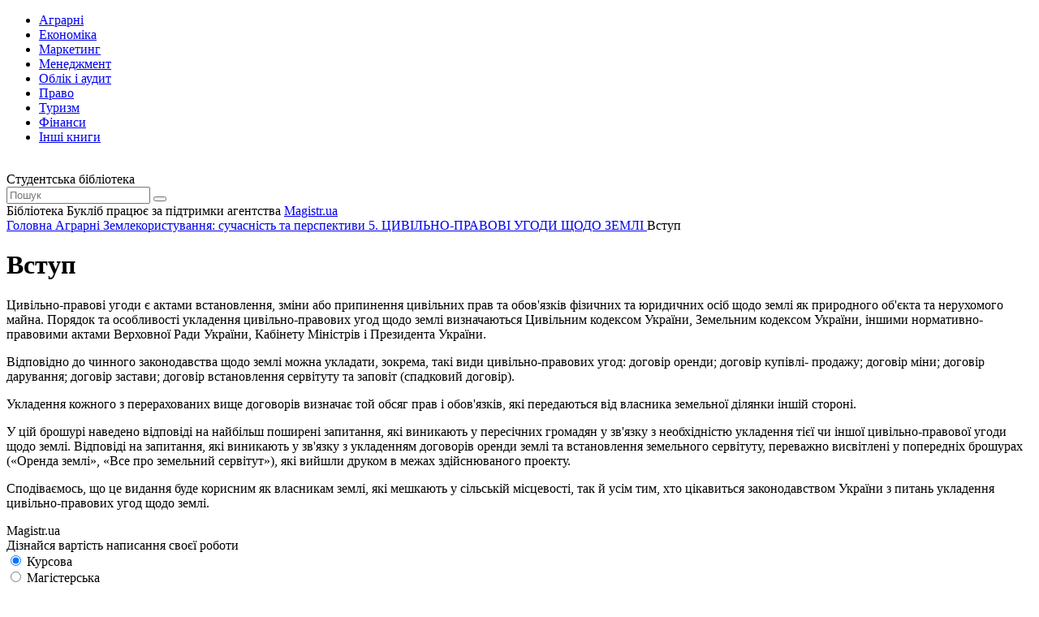

--- FILE ---
content_type: text/html; charset=utf-8
request_url: https://buklib.net/books/35476/
body_size: 10684
content:
<!DOCTYPE html>
<html lang="uk">

<head>
    <link rel="canonical" href="https://buklib.net/books/35476/" />
<meta http-equiv="Content-Type" content="text/html; charset=utf-8" />
<meta name="robots" content="index, follow" />
<meta name="keywords" content="книги, підручники, статті, бібліотека" />
<meta name="description" content="Текст розділу Вступ із книги Землекористування: сучасність та перспективи" />
<link href="/bitrix/templates/books_copy/components/bitrix/system.pagenavigation/orange/style.min.css?1617567354147" type="text/css"  rel="stylesheet" />
<link href="/bitrix/templates/books_copy/components/bitrix/menu/horizontal_multilevel/style.css?16172227584564" type="text/css"  data-template-style="true"  rel="stylesheet" />
<link href="/bitrix/templates/books_copy/components/bitrix/breadcrumb/bread/style.min.css?1617310410467" type="text/css"  data-template-style="true"  rel="stylesheet" />
<script  src="/bitrix/cache/js/s1/books_copy/template_9489992fa715ad52f2e24cd20e7dc219/template_9489992fa715ad52f2e24cd20e7dc219_v1.js?1754464290937"></script>
<script>var _ba = _ba || []; _ba.push(["aid", "7d6f87cf2157773d04f8a1fb24f2f250"]); _ba.push(["host", "buklib.net"]); (function() {var ba = document.createElement("script"); ba.type = "text/javascript"; ba.async = true;ba.src = (document.location.protocol == "https:" ? "https://" : "http://") + "bitrix.info/ba.js";var s = document.getElementsByTagName("script")[0];s.parentNode.insertBefore(ba, s);})();</script>


    <title>Вступ - Бібліотека BukLib.net</title>
    <meta name="viewport" content="initial-scale=1.0, width=device-width">

    <link rel="icon" type="image/png" href="/bitrix/templates/books_copy/favicon.png" />
    <link rel="stylesheet" type="text/css" href="/bitrix/templates/books_copy/css/style.css">
    <link rel="stylesheet" type="text/css" href="/bitrix/templates/books_copy/css/custom.css">

    <link rel="preconnect" href="https://fonts.gstatic.com">
    <link href="https://fonts.googleapis.com/css2?family=Montserrat:wght@400;500;600;700;800&display=swap" rel="stylesheet">
    <script src="/bitrix/templates/books_copy/js/jquery-3.6.0.min.js"></script>
    <script src="/bitrix/templates/books_copy/js/slick.min.js"></script>
    <script src="/bitrix/templates/books_copy/js/jquery.validate.min.js"></script>
    <script src="/bitrix/templates/books_copy/js/main.js"></script>

    <script src="/bitrix/templates/books_copy/js/custom.js"></script>
    <script src="/bitrix/templates/books_copy/js/jquery.nice-select.min.js"></script>




</head>

<!-- Google tag (gtag.js) -->
<script async src="https://www.googletagmanager.com/gtag/js?id=G-M7DJECGMFD"></script>
<script>
  window.dataLayer = window.dataLayer || [];
  function gtag(){dataLayer.push(arguments);}
  gtag('js', new Date());

  gtag('config', 'G-M7DJECGMFD');
</script>

<body>

    <div class="wrapper">
<div id="panel"></div>
        <header class="header">
            <div class="content header__content">
                <nav class="header__nav header-nav">
                    <div class="header-nav__toggle">
                        <div class="icon-menu">
                            <div class="sw-topper"></div>
                            <div class="sw-bottom"></div>
                            <div class="sw-footer"></div>
                        </div>
                    </div>
                    <div class="header-nav__dropdown">

<ul class="header-nav__menu">
			<li><a href="/books/34600/"><span class="icon-cat-1 icon-cat"></span> Аграрні</a></li>
		
			<li><a href="/books/21840/"><span class="icon-cat-2 icon-cat"></span> Економіка</a></li>
		
			<li><a href="/books/21846/"><span class="icon-cat-3 icon-cat"></span> Маркетинг</a></li>
		
			<li><a href="/books/21843/"><span class="icon-cat-4 icon-cat"></span> Менеджмент</a></li>
		
			<li><a href="/books/21847/"><span class="icon-cat-5 icon-cat"></span> Облік і аудит</a></li>
		
			<li><a href="/books/21870/"><span class="icon-cat-6 icon-cat"></span> Право</a></li>
		
			<li><a href="/books/21950/"><span class="icon-cat-7 icon-cat"></span> Туризм</a></li>
		
			<li><a href="/books/21844/"><span class="icon-cat-8 icon-cat"></span> Фінанси</a></li>
		
			<li><a href="/books/21853/"><span class="icon-arrow-long icon-arrow"></span> Інші книги</a></li>
		
</ul>

                    </div>
                </nav>
                <a href="/" class="logo header__logo">
                    <img src="/bitrix/templates/books_copy/images/logo.svg" alt="">
                </a>
                <div class="header__title">Студентська бібліотека</div>
                <div class="header__search header-search">
                    <form action="/search/" class="header-search__form" id="search-header">
                        <a href="#" class="header-search__close"></a>
                        <input type="text" class="header-search__input" placeholder="Пошук" name="q">
                        <button type="submit" class="header-search__button icon-search"></button>
                    </form>
                    <a href="#" class="header-search__toggle icon-search"></a>
                </div>
            </div>
        </header>
        <div class="support">
            <div class="content support__content">
                <div class="support__text">Бібліотека Букліб працює за підтримки агентства <a href="https://magistr.ua/?ref=7" target="_blank">Magistr.ua</a></div>
                <div class="support__logo logo-magistr"></div>
            </div>
        </div>
        <main class="main">
            <div class="content">
<div class="breadcrumbs" itemscope itemtype="http://schema.org/BreadcrumbList">
			<span  itemprop="itemListElement" itemscope itemtype="http://schema.org/ListItem">
				
				<a href="/" title="Головна" itemprop="item" class="breadcrumbs__link">
					<span itemprop="name">Головна</span>
				</a>
				<meta itemprop="position" content="1" />
			</span><span class="breadcrumbs__separator"></span>
			<span  itemprop="itemListElement" itemscope itemtype="http://schema.org/ListItem">
				
				<a href="/books/34600/" title="Аграрні" itemprop="item" class="breadcrumbs__link">
					<span itemprop="name">Аграрні</span>
				</a>
				<meta itemprop="position" content="2" />
			</span><span class="breadcrumbs__separator"></span>
			<span  itemprop="itemListElement" itemscope itemtype="http://schema.org/ListItem">
				
				<a href="/books/35382/" title="Землекористування: сучасність та перспективи" itemprop="item" class="breadcrumbs__link">
					<span itemprop="name">Землекористування: сучасність та перспективи</span>
				</a>
				<meta itemprop="position" content="3" />
			</span><span class="breadcrumbs__separator"></span>
			<span  itemprop="itemListElement" itemscope itemtype="http://schema.org/ListItem">
				
				<a href="/books/35461/" title="5. ЦИВІЛЬНО-ПРАВОВІ УГОДИ ЩОДО ЗЕМЛІ" itemprop="item" class="breadcrumbs__link">
					<span itemprop="name">5. ЦИВІЛЬНО-ПРАВОВІ УГОДИ ЩОДО ЗЕМЛІ</span>
				</a>
				<meta itemprop="position" content="4" />
			</span><span class="breadcrumbs__separator"></span><span class="breadcrumbs__current">Вступ</span></div>
                <div class="main__row">
                    <div class="main__content" id="main">






<script>
$(document).ready(function(){
	$('#def').remove();
});
</script>



                        <div class="main__title">
                            <h1 class="title-h1 title-h1_24 title-h1_max">Вступ</h1>
                        </div>

<div class="book-text">
<p>Цивільно-правові угоди є актами встановлення, зміни або припинення цивільних прав та обов'язків фізичних та юридичних осіб щодо землі як при­родного об'єкта та нерухомого майна. Порядок та особливості укладення ци­вільно-правових угод щодо землі визначаються Цивільним кодексом Украї­ни, Земельним кодексом України, іншими нормативно-правовими актами Верховної Ради України, Кабінету Міністрів і Президента України.</p>

<p>Відповідно до чинного законодавства щодо землі можна укладати, зокрема, такі види цивільно-правових угод: договір оренди; договір купівлі- продажу; договір міни; договір дарування; договір застави; договір встано­влення сервітуту та заповіт (спадковий договір).</p>

<p>Укладення кожного з перерахованих вище договорів визначає той обсяг прав і обов'язків, які передаються від власника земельної ділянки іншій сто­роні.</p>

<p>У цій брошурі наведено відповіді на найбільш поширені запитання, які виникають у пересічних громадян у зв'язку з необхідністю укладення тієї чи іншої цивільно-правової угоди щодо землі. Відповіді на запитання, які вини­кають у зв'язку з укладенням договорів оренди землі та встановлення земель­ного сервітуту, переважно висвітлені у попередніх брошурах (&laquo;Оренда зе­млі&raquo;, &laquo;Все про земельний сервітут&raquo;), які вийшли друком в межах здійснюваного проекту.</p>

<p>Сподіваємось, що це видання буде корисним як власникам землі, які мешкають у сільській місцевості, так й усім тим, хто цікавиться законодав­ством України з питань укладення цивільно-правових угод щодо землі.</p>
</div> 
                        <form action="/order/" method="post" class="find-cost find-cost_mb011 offer__form form" id="find-cost">
                            <div class="magistr-label">
                                <span class="logo-magistr"></span>
                                <span>Magistr.ua</span>
                            </div>
                            <div class="find-cost__content">
                                <div class="title find-cost__title">Дізнайся вартість написання своєї роботи</div>
                                <div class="find-cost__row form__item">
                                    <div class="find-cost__type form__type-list">
                                        <div class="find-cost__slide">
                                            <label class="find-cost__item">
                                                <input type="radio" name="type" value="Курсова" checked data-ide="336" data-page="30" data-term="15" data-price="1000">
                                                <span>Курсова</span>
                                            </label>
                                        </div>
                                        <div class="find-cost__slide">
                                            <label class="find-cost__item">
                                                <input type="radio" name="type" value="Магістерська" data-ide="332" data-page="80" data-term="61" data-price="5500">
                                                <span>Магістерська</span>
                                            </label>
                                        </div>
                                        <div class="find-cost__slide">
                                            <label class="find-cost__item">
                                                <input type="radio" name="type" value="Звіт з практики" data-ide="335" data-page="35" data-term="16" data-price="900">
                                                <span>Звіт з практики</span>
                                            </label>
                                        </div>
                                        <div class="find-cost__slide">
                                            <label class="find-cost__item">
                                                <input type="radio" name="type" value="Контрольна" data-ide="338" data-page="6" data-term="11" data-price="200">
                                                <span>Контрольна</span>
                                            </label>
                                        </div>
                                        <div class="find-cost__slide">
                                            <label class="find-cost__item">
                                                <input type="radio" name="type" value="Бакалаврська" data-ide="334" data-page="60" data-term="46" data-price="4500">
                                                <span>Бакалаврська</span>
                                            </label>
                                        </div>
                                        <div class="find-cost__slide">
                                            <a href="https://magistr.ua/prices/?ref=7" target="_blank" class="all-type-link"><span>Всі типи</span></a>
                                        </div>
                                    </div>
                                    <div class="find-cost__body">
                                        <div class="find-cost__group form__item form__item_50">
                                            <div class="label">Кількість сторінок:</div>
                                            <div class="input-number">
                                                <div class="input-number__dec"><span>-</span></div>
                                                <input name="page" type="tel" class="input-number__i" maxlength="4" value="30" data-min="1">
                                                <div class="input-number__inc"><span>+</span></div>
                                            </div>
                                        </div>
                                        <div class="find-cost__group form__item form__item_50">
                                            <div class="label">Термін виконання:</div>
                                            <div class="input-number input-number_term">
                                                <div class="input-number__dec"><span>-</span></div>
                                                <input name="term" type="tel" class="input-number__i" maxlength="2" value="15" data-min="1">
                                                <div class="input-number__text">днів</div>
                                                <div class="input-number__inc"><span>+</span></div>
                                            </div>
                                        </div>
                                        <div class="find-cost__total">
                                            <div class="find-cost__price form__total">
                                                від <span id="find-cost-total" class="form__total-text-current">660</span><sup>&#8372;</sup>
                                            </div>
                                            <a  href="https://magistr.ua/approximate/?ref=7" rel="nofollow" class="button button_green button_cost">Дізнатися точну вартість</a>
                                        </div>
                                    </div>
                                </div>
                            </div>
                        </form>

 



<script>
var types_p = [];types_p['350'] = '{"ID":"350","PROPERTY_PRICE_VALUE_NUM":"240.0000","PROPERTY_PRICE_VALUE":"240","PROPERTY_PRICE_VALUE_ID":"2420","PROPERTY_DPZF0_9_VALUE_NUM":"0.5000","PROPERTY_DPZF0_9_VALUE":"0.5","PROPERTY_DPZF0_9_VALUE_ID":"2421","PROPERTY_DPZT0_9_VALUE_NUM":"0.5000","PROPERTY_DPZT0_9_VALUE":"0.5","PROPERTY_DPZT0_9_VALUE_ID":"2422","PROPERTY_DPZF0_95_VALUE_NUM":"1.0000","PROPERTY_DPZF0_95_VALUE":"1","PROPERTY_DPZF0_95_VALUE_ID":"2423","PROPERTY_DPZT0_95_VALUE_NUM":"1.0000","PROPERTY_DPZT0_95_VALUE":"1","PROPERTY_DPZT0_95_VALUE_ID":"2424","PROPERTY_DPZF1_VALUE_NUM":"2.0000","PROPERTY_DPZF1_VALUE":"2","PROPERTY_DPZF1_VALUE_ID":"2425","PROPERTY_DPZT1_VALUE_NUM":"2.0000","PROPERTY_DPZT1_VALUE":"2","PROPERTY_DPZT1_VALUE_ID":"2426","PROPERTY_DPZF1_1_VALUE_NUM":"3.0000","PROPERTY_DPZF1_1_VALUE":"3","PROPERTY_DPZF1_1_VALUE_ID":"2427","PROPERTY_DPZT1_1_VALUE_NUM":"4.0000","PROPERTY_DPZT1_1_VALUE":"4","PROPERTY_DPZT1_1_VALUE_ID":"2428","PROPERTY_DTF1_2_VALUE_NUM":"1.0000","PROPERTY_DTF1_2_VALUE":"1","PROPERTY_DTF1_2_VALUE_ID":"2429","PROPERTY_DTT1_2_VALUE_NUM":"1.0000","PROPERTY_DTT1_2_VALUE":"1","PROPERTY_DTT1_2_VALUE_ID":"2430","PROPERTY_DTF1_1_VALUE_NUM":"2.0000","PROPERTY_DTF1_1_VALUE":"2","PROPERTY_DTF1_1_VALUE_ID":"2431","PROPERTY_DTT1_1_VALUE_NUM":"2.0000","PROPERTY_DTT1_1_VALUE":"2","PROPERTY_DTT1_1_VALUE_ID":"2432","PROPERTY_DTF1_05_VALUE_NUM":"3.0000","PROPERTY_DTF1_05_VALUE":"3","PROPERTY_DTF1_05_VALUE_ID":"2433","PROPERTY_DTT1_05_VALUE_NUM":"3.0000","PROPERTY_DTT1_05_VALUE":"3","PROPERTY_DTT1_05_VALUE_ID":"2434","PROPERTY_DTF1_VALUE_NUM":"4.0000","PROPERTY_DTF1_VALUE":"4","PROPERTY_DTF1_VALUE_ID":"2435","PROPERTY_DTT1_VALUE_NUM":"5.0000","PROPERTY_DTT1_VALUE":"5","PROPERTY_DTT1_VALUE_ID":"2436","PROPERTY_DTF0_95_VALUE_NUM":"6.0000","PROPERTY_DTF0_95_VALUE":"6","PROPERTY_DTF0_95_VALUE_ID":"2437","PROPERTY_DTT0_95_VALUE_NUM":"999.0000","PROPERTY_DTT0_95_VALUE":"999","PROPERTY_DTT0_95_VALUE_ID":"2438","PROPERTY_DPZF1_2_VALUE_NUM":"5.0000","PROPERTY_DPZF1_2_VALUE":"5","PROPERTY_DPZF1_2_VALUE_ID":"2439","PROPERTY_DPZT1_2_VALUE_NUM":"6.0000","PROPERTY_DPZT1_2_VALUE":"6","PROPERTY_DPZT1_2_VALUE_ID":"2440","PROPERTY_MID_COUNT_VALUE_NUM":"2.0000","PROPERTY_MID_COUNT_VALUE":"2","PROPERTY_MID_COUNT_VALUE_ID":"2441","PROPERTY_UMAX_VALUE_NUM":"90.0000","PROPERTY_UMAX_VALUE":"90","PROPERTY_UMAX_VALUE_ID":"2442","PROPERTY_UMIN_VALUE_NUM":"50.0000","PROPERTY_UMIN_VALUE":"50","PROPERTY_UMIN_VALUE_ID":"2443","PROPERTY_UBASE_VALUE_NUM":"70.0000","PROPERTY_UBASE_VALUE":"70","PROPERTY_UBASE_VALUE_ID":"2444"}';types_p['349'] = '{"ID":"349","PROPERTY_PRICE_VALUE_NUM":"210.0000","PROPERTY_PRICE_VALUE":"210","PROPERTY_PRICE_VALUE_ID":"2391","PROPERTY_DPZF0_9_VALUE_NUM":"1.0000","PROPERTY_DPZF0_9_VALUE":"1","PROPERTY_DPZF0_9_VALUE_ID":"2392","PROPERTY_DPZT0_9_VALUE_NUM":"1.0000","PROPERTY_DPZT0_9_VALUE":"1","PROPERTY_DPZT0_9_VALUE_ID":"2393","PROPERTY_DPZF0_95_VALUE_NUM":"2.0000","PROPERTY_DPZF0_95_VALUE":"2","PROPERTY_DPZF0_95_VALUE_ID":"2394","PROPERTY_DPZT0_95_VALUE_NUM":"3.0000","PROPERTY_DPZT0_95_VALUE":"3","PROPERTY_DPZT0_95_VALUE_ID":"2395","PROPERTY_DPZF1_VALUE_NUM":"4.0000","PROPERTY_DPZF1_VALUE":"4","PROPERTY_DPZF1_VALUE_ID":"2396","PROPERTY_DPZT1_VALUE_NUM":"5.0000","PROPERTY_DPZT1_VALUE":"5","PROPERTY_DPZT1_VALUE_ID":"2397","PROPERTY_DPZF1_1_VALUE_NUM":"6.0000","PROPERTY_DPZF1_1_VALUE":"6","PROPERTY_DPZF1_1_VALUE_ID":"2398","PROPERTY_DPZT1_1_VALUE_NUM":"9.0000","PROPERTY_DPZT1_1_VALUE":"9","PROPERTY_DPZT1_1_VALUE_ID":"2399","PROPERTY_DTF1_2_VALUE_NUM":"0.0000","PROPERTY_DTF1_2_VALUE":"0","PROPERTY_DTF1_2_VALUE_ID":"2400","PROPERTY_DTT1_2_VALUE_NUM":"1.0000","PROPERTY_DTT1_2_VALUE":"1","PROPERTY_DTT1_2_VALUE_ID":"2401","PROPERTY_DTF1_1_VALUE_NUM":"2.0000","PROPERTY_DTF1_1_VALUE":"2","PROPERTY_DTF1_1_VALUE_ID":"2402","PROPERTY_DTT1_1_VALUE_NUM":"2.0000","PROPERTY_DTT1_1_VALUE":"2","PROPERTY_DTT1_1_VALUE_ID":"2403","PROPERTY_DTF1_05_VALUE_NUM":"3.0000","PROPERTY_DTF1_05_VALUE":"3","PROPERTY_DTF1_05_VALUE_ID":"2404","PROPERTY_DTT1_05_VALUE_NUM":"3.0000","PROPERTY_DTT1_05_VALUE":"3","PROPERTY_DTT1_05_VALUE_ID":"2405","PROPERTY_DTF1_VALUE_NUM":"4.0000","PROPERTY_DTF1_VALUE":"4","PROPERTY_DTF1_VALUE_ID":"2406","PROPERTY_DTT1_VALUE_NUM":"5.0000","PROPERTY_DTT1_VALUE":"5","PROPERTY_DTT1_VALUE_ID":"2407","PROPERTY_DTF0_95_VALUE_NUM":"6.0000","PROPERTY_DTF0_95_VALUE":"6","PROPERTY_DTF0_95_VALUE_ID":"2408","PROPERTY_DTT0_95_VALUE_NUM":"999.0000","PROPERTY_DTT0_95_VALUE":"999","PROPERTY_DTT0_95_VALUE_ID":"2409","PROPERTY_DPZF1_2_VALUE_NUM":"10.0000","PROPERTY_DPZF1_2_VALUE":"10","PROPERTY_DPZF1_2_VALUE_ID":"2410","PROPERTY_DPZT1_2_VALUE_NUM":"12.0000","PROPERTY_DPZT1_2_VALUE":"12","PROPERTY_DPZT1_2_VALUE_ID":"2411","PROPERTY_MID_COUNT_VALUE_NUM":"5.0000","PROPERTY_MID_COUNT_VALUE":"5","PROPERTY_MID_COUNT_VALUE_ID":"2412","PROPERTY_UMAX_VALUE_NUM":"80.0000","PROPERTY_UMAX_VALUE":"80","PROPERTY_UMAX_VALUE_ID":"2413","PROPERTY_UMIN_VALUE_NUM":"30.0000","PROPERTY_UMIN_VALUE":"30","PROPERTY_UMIN_VALUE_ID":"2414","PROPERTY_UBASE_VALUE_NUM":"70.0000","PROPERTY_UBASE_VALUE":"70","PROPERTY_UBASE_VALUE_ID":"2415"}';types_p['348'] = '{"ID":"348","PROPERTY_PRICE_VALUE_NUM":"1800.0000","PROPERTY_PRICE_VALUE":"1800","PROPERTY_PRICE_VALUE_ID":"2362","PROPERTY_DPZF0_9_VALUE_NUM":"1.0000","PROPERTY_DPZF0_9_VALUE":"1","PROPERTY_DPZF0_9_VALUE_ID":"2363","PROPERTY_DPZT0_9_VALUE_NUM":"10.0000","PROPERTY_DPZT0_9_VALUE":"10","PROPERTY_DPZT0_9_VALUE_ID":"2364","PROPERTY_DPZF0_95_VALUE_NUM":"11.0000","PROPERTY_DPZF0_95_VALUE":"11","PROPERTY_DPZF0_95_VALUE_ID":"2365","PROPERTY_DPZT0_95_VALUE_NUM":"30.0000","PROPERTY_DPZT0_95_VALUE":"30","PROPERTY_DPZT0_95_VALUE_ID":"2366","PROPERTY_DPZF1_VALUE_NUM":"31.0000","PROPERTY_DPZF1_VALUE":"31","PROPERTY_DPZF1_VALUE_ID":"2367","PROPERTY_DPZT1_VALUE_NUM":"40.0000","PROPERTY_DPZT1_VALUE":"40","PROPERTY_DPZT1_VALUE_ID":"2368","PROPERTY_DPZF1_1_VALUE_NUM":"41.0000","PROPERTY_DPZF1_1_VALUE":"41","PROPERTY_DPZF1_1_VALUE_ID":"2369","PROPERTY_DPZT1_1_VALUE_NUM":"60.0000","PROPERTY_DPZT1_1_VALUE":"60","PROPERTY_DPZT1_1_VALUE_ID":"2370","PROPERTY_DTF1_2_VALUE_NUM":"0.0000","PROPERTY_DTF1_2_VALUE":"0","PROPERTY_DTF1_2_VALUE_ID":"2371","PROPERTY_DTT1_2_VALUE_NUM":"4.0000","PROPERTY_DTT1_2_VALUE":"4","PROPERTY_DTT1_2_VALUE_ID":"2372","PROPERTY_DTF1_1_VALUE_NUM":"5.0000","PROPERTY_DTF1_1_VALUE":"5","PROPERTY_DTF1_1_VALUE_ID":"2373","PROPERTY_DTT1_1_VALUE_NUM":"6.0000","PROPERTY_DTT1_1_VALUE":"6","PROPERTY_DTT1_1_VALUE_ID":"2374","PROPERTY_DTF1_05_VALUE_NUM":"7.0000","PROPERTY_DTF1_05_VALUE":"7","PROPERTY_DTF1_05_VALUE_ID":"2375","PROPERTY_DTT1_05_VALUE_NUM":"9.0000","PROPERTY_DTT1_05_VALUE":"9","PROPERTY_DTT1_05_VALUE_ID":"2376","PROPERTY_DTF1_VALUE_NUM":"10.0000","PROPERTY_DTF1_VALUE":"10","PROPERTY_DTF1_VALUE_ID":"2377","PROPERTY_DTT1_VALUE_NUM":"20.0000","PROPERTY_DTT1_VALUE":"20","PROPERTY_DTT1_VALUE_ID":"2378","PROPERTY_DTF0_95_VALUE_NUM":"21.0000","PROPERTY_DTF0_95_VALUE":"21","PROPERTY_DTF0_95_VALUE_ID":"2379","PROPERTY_DTT0_95_VALUE_NUM":"999.0000","PROPERTY_DTT0_95_VALUE":"999","PROPERTY_DTT0_95_VALUE_ID":"2380","PROPERTY_DPZF1_2_VALUE_NUM":"61.0000","PROPERTY_DPZF1_2_VALUE":"61","PROPERTY_DPZF1_2_VALUE_ID":"2381","PROPERTY_DPZT1_2_VALUE_NUM":"80.0000","PROPERTY_DPZT1_2_VALUE":"80","PROPERTY_DPZT1_2_VALUE_ID":"2382","PROPERTY_MID_COUNT_VALUE_NUM":"18.0000","PROPERTY_MID_COUNT_VALUE":"18","PROPERTY_MID_COUNT_VALUE_ID":"2383","PROPERTY_UMAX_VALUE_NUM":"90.0000","PROPERTY_UMAX_VALUE":"90","PROPERTY_UMAX_VALUE_ID":"2384","PROPERTY_UMIN_VALUE_NUM":"30.0000","PROPERTY_UMIN_VALUE":"30","PROPERTY_UMIN_VALUE_ID":"2385","PROPERTY_UBASE_VALUE_NUM":"70.0000","PROPERTY_UBASE_VALUE":"70","PROPERTY_UBASE_VALUE_ID":"2386"}';types_p['347'] = '{"ID":"347","PROPERTY_PRICE_VALUE_NUM":"2000.0000","PROPERTY_PRICE_VALUE":"2000","PROPERTY_PRICE_VALUE_ID":"2336","PROPERTY_DPZF0_9_VALUE_NUM":"1.0000","PROPERTY_DPZF0_9_VALUE":"1","PROPERTY_DPZF0_9_VALUE_ID":"2337","PROPERTY_DPZT0_9_VALUE_NUM":"10.0000","PROPERTY_DPZT0_9_VALUE":"10","PROPERTY_DPZT0_9_VALUE_ID":"2338","PROPERTY_DPZF0_95_VALUE_NUM":"11.0000","PROPERTY_DPZF0_95_VALUE":"11","PROPERTY_DPZF0_95_VALUE_ID":"2339","PROPERTY_DPZT0_95_VALUE_NUM":"30.0000","PROPERTY_DPZT0_95_VALUE":"30","PROPERTY_DPZT0_95_VALUE_ID":"2340","PROPERTY_DPZF1_VALUE_NUM":"31.0000","PROPERTY_DPZF1_VALUE":"31","PROPERTY_DPZF1_VALUE_ID":"2341","PROPERTY_DPZT1_VALUE_NUM":"40.0000","PROPERTY_DPZT1_VALUE":"40","PROPERTY_DPZT1_VALUE_ID":"2342","PROPERTY_DPZF1_1_VALUE_NUM":"41.0000","PROPERTY_DPZF1_1_VALUE":"41","PROPERTY_DPZF1_1_VALUE_ID":"2343","PROPERTY_DPZT1_1_VALUE_NUM":"60.0000","PROPERTY_DPZT1_1_VALUE":"60","PROPERTY_DPZT1_1_VALUE_ID":"2344","PROPERTY_DTF1_2_VALUE_NUM":"0.0000","PROPERTY_DTF1_2_VALUE":"0","PROPERTY_DTF1_2_VALUE_ID":"2345","PROPERTY_DTT1_2_VALUE_NUM":"3.0000","PROPERTY_DTT1_2_VALUE":"3","PROPERTY_DTT1_2_VALUE_ID":"2346","PROPERTY_DTF1_1_VALUE_NUM":"4.0000","PROPERTY_DTF1_1_VALUE":"4","PROPERTY_DTF1_1_VALUE_ID":"2347","PROPERTY_DTT1_1_VALUE_NUM":"10.0000","PROPERTY_DTT1_1_VALUE":"10","PROPERTY_DTT1_1_VALUE_ID":"2348","PROPERTY_DTF1_05_VALUE_NUM":"11.0000","PROPERTY_DTF1_05_VALUE":"11","PROPERTY_DTF1_05_VALUE_ID":"2349","PROPERTY_DTT1_05_VALUE_NUM":"30.0000","PROPERTY_DTT1_05_VALUE":"30","PROPERTY_DTT1_05_VALUE_ID":"2350","PROPERTY_DTF1_VALUE_NUM":"31.0000","PROPERTY_DTF1_VALUE":"31","PROPERTY_DTF1_VALUE_ID":"2351","PROPERTY_DTT1_VALUE_NUM":"50.0000","PROPERTY_DTT1_VALUE":"50","PROPERTY_DTT1_VALUE_ID":"2352","PROPERTY_DTF0_95_VALUE_NUM":"51.0000","PROPERTY_DTF0_95_VALUE":"51","PROPERTY_DTF0_95_VALUE_ID":"2353","PROPERTY_DTT0_95_VALUE_NUM":"999.0000","PROPERTY_DTT0_95_VALUE":"999","PROPERTY_DTT0_95_VALUE_ID":"2354","PROPERTY_DPZF1_2_VALUE_NUM":"80.0000","PROPERTY_DPZF1_2_VALUE":"80","PROPERTY_DPZF1_2_VALUE_ID":"2355","PROPERTY_DPZT1_2_VALUE_NUM":"61.0000","PROPERTY_DPZT1_2_VALUE":"61","PROPERTY_DPZT1_2_VALUE_ID":"2356","PROPERTY_MID_COUNT_VALUE_NUM":"35.0000","PROPERTY_MID_COUNT_VALUE":"35","PROPERTY_MID_COUNT_VALUE_ID":"2357","PROPERTY_UMAX_VALUE_NUM":"80.0000","PROPERTY_UMAX_VALUE":"80","PROPERTY_UMAX_VALUE_ID":"2358","PROPERTY_UMIN_VALUE_NUM":"30.0000","PROPERTY_UMIN_VALUE":"30","PROPERTY_UMIN_VALUE_ID":"2359","PROPERTY_UBASE_VALUE_NUM":"60.0000","PROPERTY_UBASE_VALUE":"60","PROPERTY_UBASE_VALUE_ID":"2360"}';types_p['346'] = '{"ID":"346","PROPERTY_PRICE_VALUE_NUM":"200.0000","PROPERTY_PRICE_VALUE":"200","PROPERTY_PRICE_VALUE_ID":"2307","PROPERTY_DPZF0_9_VALUE_NUM":"1.0000","PROPERTY_DPZF0_9_VALUE":"1","PROPERTY_DPZF0_9_VALUE_ID":"2308","PROPERTY_DPZT0_9_VALUE_NUM":"2.0000","PROPERTY_DPZT0_9_VALUE":"2","PROPERTY_DPZT0_9_VALUE_ID":"2309","PROPERTY_DPZF0_95_VALUE_NUM":"3.0000","PROPERTY_DPZF0_95_VALUE":"3","PROPERTY_DPZF0_95_VALUE_ID":"2310","PROPERTY_DPZT0_95_VALUE_NUM":"14.0000","PROPERTY_DPZT0_95_VALUE":"14","PROPERTY_DPZT0_95_VALUE_ID":"2311","PROPERTY_DPZF1_VALUE_NUM":"15.0000","PROPERTY_DPZF1_VALUE":"15","PROPERTY_DPZF1_VALUE_ID":"2312","PROPERTY_DPZT1_VALUE_NUM":"20.0000","PROPERTY_DPZT1_VALUE":"20","PROPERTY_DPZT1_VALUE_ID":"2313","PROPERTY_DPZF1_1_VALUE_NUM":"21.0000","PROPERTY_DPZF1_1_VALUE":"21","PROPERTY_DPZF1_1_VALUE_ID":"2314","PROPERTY_DPZT1_1_VALUE_NUM":"40.0000","PROPERTY_DPZT1_1_VALUE":"40","PROPERTY_DPZT1_1_VALUE_ID":"2315","PROPERTY_DTF1_2_VALUE_NUM":"0.0000","PROPERTY_DTF1_2_VALUE":"0","PROPERTY_DTF1_2_VALUE_ID":"2316","PROPERTY_DTT1_2_VALUE_NUM":"1.0000","PROPERTY_DTT1_2_VALUE":"1","PROPERTY_DTT1_2_VALUE_ID":"2317","PROPERTY_DTF1_1_VALUE_NUM":"2.0000","PROPERTY_DTF1_1_VALUE":"2","PROPERTY_DTF1_1_VALUE_ID":"2318","PROPERTY_DTT1_1_VALUE_NUM":"2.0000","PROPERTY_DTT1_1_VALUE":"2","PROPERTY_DTT1_1_VALUE_ID":"2319","PROPERTY_DTF1_05_VALUE_NUM":"3.0000","PROPERTY_DTF1_05_VALUE":"3","PROPERTY_DTF1_05_VALUE_ID":"2320","PROPERTY_DTT1_05_VALUE_NUM":"4.0000","PROPERTY_DTT1_05_VALUE":"4","PROPERTY_DTT1_05_VALUE_ID":"2321","PROPERTY_DTF1_VALUE_NUM":"5.0000","PROPERTY_DTF1_VALUE":"5","PROPERTY_DTF1_VALUE_ID":"2322","PROPERTY_DTT1_VALUE_NUM":"7.0000","PROPERTY_DTT1_VALUE":"7","PROPERTY_DTT1_VALUE_ID":"2323","PROPERTY_DTF0_95_VALUE_NUM":"8.0000","PROPERTY_DTF0_95_VALUE":"8","PROPERTY_DTF0_95_VALUE_ID":"2324","PROPERTY_DTT0_95_VALUE_NUM":"999.0000","PROPERTY_DTT0_95_VALUE":"999","PROPERTY_DTT0_95_VALUE_ID":"2325","PROPERTY_DPZF1_2_VALUE_NUM":"41.0000","PROPERTY_DPZF1_2_VALUE":"41","PROPERTY_DPZF1_2_VALUE_ID":"2326","PROPERTY_DPZT1_2_VALUE_NUM":"50.0000","PROPERTY_DPZT1_2_VALUE":"50","PROPERTY_DPZT1_2_VALUE_ID":"2327","PROPERTY_MID_COUNT_VALUE_NUM":"17.0000","PROPERTY_MID_COUNT_VALUE":"17","PROPERTY_MID_COUNT_VALUE_ID":"2328","PROPERTY_UMAX_VALUE_NUM":"80.0000","PROPERTY_UMAX_VALUE":"80","PROPERTY_UMAX_VALUE_ID":"2329","PROPERTY_UMIN_VALUE_NUM":"30.0000","PROPERTY_UMIN_VALUE":"30","PROPERTY_UMIN_VALUE_ID":"2330","PROPERTY_UBASE_VALUE_NUM":"50.0000","PROPERTY_UBASE_VALUE":"50","PROPERTY_UBASE_VALUE_ID":"2331"}';types_p['345'] = '{"ID":"345","PROPERTY_PRICE_VALUE_NUM":"100.0000","PROPERTY_PRICE_VALUE":"100","PROPERTY_PRICE_VALUE_ID":"2278","PROPERTY_DPZF0_9_VALUE_NUM":"1.0000","PROPERTY_DPZF0_9_VALUE":"1","PROPERTY_DPZF0_9_VALUE_ID":"2279","PROPERTY_DPZT0_9_VALUE_NUM":"2.0000","PROPERTY_DPZT0_9_VALUE":"2","PROPERTY_DPZT0_9_VALUE_ID":"2280","PROPERTY_DPZF0_95_VALUE_NUM":"3.0000","PROPERTY_DPZF0_95_VALUE":"3","PROPERTY_DPZF0_95_VALUE_ID":"2281","PROPERTY_DPZT0_95_VALUE_NUM":"14.0000","PROPERTY_DPZT0_95_VALUE":"14","PROPERTY_DPZT0_95_VALUE_ID":"2282","PROPERTY_DPZF1_VALUE_NUM":"15.0000","PROPERTY_DPZF1_VALUE":"15","PROPERTY_DPZF1_VALUE_ID":"2283","PROPERTY_DPZT1_VALUE_NUM":"20.0000","PROPERTY_DPZT1_VALUE":"20","PROPERTY_DPZT1_VALUE_ID":"2284","PROPERTY_DPZF1_1_VALUE_NUM":"21.0000","PROPERTY_DPZF1_1_VALUE":"21","PROPERTY_DPZF1_1_VALUE_ID":"2285","PROPERTY_DPZT1_1_VALUE_NUM":"40.0000","PROPERTY_DPZT1_1_VALUE":"40","PROPERTY_DPZT1_1_VALUE_ID":"2286","PROPERTY_DTF1_2_VALUE_NUM":"0.0000","PROPERTY_DTF1_2_VALUE":"0","PROPERTY_DTF1_2_VALUE_ID":"2287","PROPERTY_DTT1_2_VALUE_NUM":"1.0000","PROPERTY_DTT1_2_VALUE":"1","PROPERTY_DTT1_2_VALUE_ID":"2288","PROPERTY_DTF1_1_VALUE_NUM":"2.0000","PROPERTY_DTF1_1_VALUE":"2","PROPERTY_DTF1_1_VALUE_ID":"2289","PROPERTY_DTT1_1_VALUE_NUM":"2.0000","PROPERTY_DTT1_1_VALUE":"2","PROPERTY_DTT1_1_VALUE_ID":"2290","PROPERTY_DTF1_05_VALUE_NUM":"3.0000","PROPERTY_DTF1_05_VALUE":"3","PROPERTY_DTF1_05_VALUE_ID":"2291","PROPERTY_DTT1_05_VALUE_NUM":"3.0000","PROPERTY_DTT1_05_VALUE":"3","PROPERTY_DTT1_05_VALUE_ID":"2292","PROPERTY_DTF1_VALUE_NUM":"4.0000","PROPERTY_DTF1_VALUE":"4","PROPERTY_DTF1_VALUE_ID":"2293","PROPERTY_DTT1_VALUE_NUM":"4.0000","PROPERTY_DTT1_VALUE":"4","PROPERTY_DTT1_VALUE_ID":"2294","PROPERTY_DTF0_95_VALUE_NUM":"5.0000","PROPERTY_DTF0_95_VALUE":"5","PROPERTY_DTF0_95_VALUE_ID":"2295","PROPERTY_DTT0_95_VALUE_NUM":"999.0000","PROPERTY_DTT0_95_VALUE":"999","PROPERTY_DTT0_95_VALUE_ID":"2296","PROPERTY_DPZF1_2_VALUE_NUM":"41.0000","PROPERTY_DPZF1_2_VALUE":"41","PROPERTY_DPZF1_2_VALUE_ID":"2297","PROPERTY_DPZT1_2_VALUE_NUM":"50.0000","PROPERTY_DPZT1_2_VALUE":"50","PROPERTY_DPZT1_2_VALUE_ID":"2298","PROPERTY_MID_COUNT_VALUE_NUM":"17.0000","PROPERTY_MID_COUNT_VALUE":"17","PROPERTY_MID_COUNT_VALUE_ID":"2299","PROPERTY_UMAX_VALUE_NUM":"80.0000","PROPERTY_UMAX_VALUE":"80","PROPERTY_UMAX_VALUE_ID":"2300","PROPERTY_UMIN_VALUE_NUM":"30.0000","PROPERTY_UMIN_VALUE":"30","PROPERTY_UMIN_VALUE_ID":"2301","PROPERTY_UBASE_VALUE_NUM":"50.0000","PROPERTY_UBASE_VALUE":"50","PROPERTY_UBASE_VALUE_ID":"2302"}';types_p['344'] = '{"ID":"344","PROPERTY_PRICE_VALUE_NUM":"150.0000","PROPERTY_PRICE_VALUE":"150","PROPERTY_PRICE_VALUE_ID":"2249","PROPERTY_DPZF0_9_VALUE_NUM":"1.0000","PROPERTY_DPZF0_9_VALUE":"1","PROPERTY_DPZF0_9_VALUE_ID":"2250","PROPERTY_DPZT0_9_VALUE_NUM":"4.0000","PROPERTY_DPZT0_9_VALUE":"4","PROPERTY_DPZT0_9_VALUE_ID":"2251","PROPERTY_DPZF0_95_VALUE_NUM":"5.0000","PROPERTY_DPZF0_95_VALUE":"5","PROPERTY_DPZF0_95_VALUE_ID":"2252","PROPERTY_DPZT0_95_VALUE_NUM":"6.0000","PROPERTY_DPZT0_95_VALUE":"6","PROPERTY_DPZT0_95_VALUE_ID":"2253","PROPERTY_DPZF1_VALUE_NUM":"7.0000","PROPERTY_DPZF1_VALUE":"7","PROPERTY_DPZF1_VALUE_ID":"2254","PROPERTY_DPZT1_VALUE_NUM":"15.0000","PROPERTY_DPZT1_VALUE":"15","PROPERTY_DPZT1_VALUE_ID":"2255","PROPERTY_DPZF1_1_VALUE_NUM":"16.0000","PROPERTY_DPZF1_1_VALUE":"16","PROPERTY_DPZF1_1_VALUE_ID":"2256","PROPERTY_DPZT1_1_VALUE_NUM":"20.0000","PROPERTY_DPZT1_1_VALUE":"20","PROPERTY_DPZT1_1_VALUE_ID":"2257","PROPERTY_DTF1_2_VALUE_NUM":"0.0000","PROPERTY_DTF1_2_VALUE":"0","PROPERTY_DTF1_2_VALUE_ID":"2258","PROPERTY_DTT1_2_VALUE_NUM":"1.0000","PROPERTY_DTT1_2_VALUE":"1","PROPERTY_DTT1_2_VALUE_ID":"2259","PROPERTY_DTF1_1_VALUE_NUM":"2.0000","PROPERTY_DTF1_1_VALUE":"2","PROPERTY_DTF1_1_VALUE_ID":"2260","PROPERTY_DTT1_1_VALUE_NUM":"2.0000","PROPERTY_DTT1_1_VALUE":"2","PROPERTY_DTT1_1_VALUE_ID":"2261","PROPERTY_DTF1_05_VALUE_NUM":"3.0000","PROPERTY_DTF1_05_VALUE":"3","PROPERTY_DTF1_05_VALUE_ID":"2262","PROPERTY_DTT1_05_VALUE_NUM":"3.0000","PROPERTY_DTT1_05_VALUE":"3","PROPERTY_DTT1_05_VALUE_ID":"2263","PROPERTY_DTF1_VALUE_NUM":"4.0000","PROPERTY_DTF1_VALUE":"4","PROPERTY_DTF1_VALUE_ID":"2264","PROPERTY_DTT1_VALUE_NUM":"4.0000","PROPERTY_DTT1_VALUE":"4","PROPERTY_DTT1_VALUE_ID":"2265","PROPERTY_DTF0_95_VALUE_NUM":"5.0000","PROPERTY_DTF0_95_VALUE":"5","PROPERTY_DTF0_95_VALUE_ID":"2266","PROPERTY_DTT0_95_VALUE_NUM":"999.0000","PROPERTY_DTT0_95_VALUE":"999","PROPERTY_DTT0_95_VALUE_ID":"2267","PROPERTY_DPZF1_2_VALUE_NUM":"21.0000","PROPERTY_DPZF1_2_VALUE":"21","PROPERTY_DPZF1_2_VALUE_ID":"2268","PROPERTY_DPZT1_2_VALUE_NUM":"30.0000","PROPERTY_DPZT1_2_VALUE":"30","PROPERTY_DPZT1_2_VALUE_ID":"2269","PROPERTY_MID_COUNT_VALUE_NUM":"11.0000","PROPERTY_MID_COUNT_VALUE":"11","PROPERTY_MID_COUNT_VALUE_ID":"2270","PROPERTY_UMAX_VALUE_NUM":"80.0000","PROPERTY_UMAX_VALUE":"80","PROPERTY_UMAX_VALUE_ID":"2271","PROPERTY_UMIN_VALUE_NUM":"30.0000","PROPERTY_UMIN_VALUE":"30","PROPERTY_UMIN_VALUE_ID":"2272","PROPERTY_UBASE_VALUE_NUM":"50.0000","PROPERTY_UBASE_VALUE":"50","PROPERTY_UBASE_VALUE_ID":"2273"}';types_p['343'] = '{"ID":"343","PROPERTY_PRICE_VALUE_NUM":"200.0000","PROPERTY_PRICE_VALUE":"200","PROPERTY_PRICE_VALUE_ID":"2220","PROPERTY_DPZF0_9_VALUE_NUM":"1.0000","PROPERTY_DPZF0_9_VALUE":"1","PROPERTY_DPZF0_9_VALUE_ID":"2221","PROPERTY_DPZT0_9_VALUE_NUM":"1.0000","PROPERTY_DPZT0_9_VALUE":"1","PROPERTY_DPZT0_9_VALUE_ID":"2222","PROPERTY_DPZF0_95_VALUE_NUM":"2.0000","PROPERTY_DPZF0_95_VALUE":"2","PROPERTY_DPZF0_95_VALUE_ID":"2223","PROPERTY_DPZT0_95_VALUE_NUM":"6.0000","PROPERTY_DPZT0_95_VALUE":"6","PROPERTY_DPZT0_95_VALUE_ID":"2224","PROPERTY_DPZF1_VALUE_NUM":"7.0000","PROPERTY_DPZF1_VALUE":"7","PROPERTY_DPZF1_VALUE_ID":"2225","PROPERTY_DPZT1_VALUE_NUM":"15.0000","PROPERTY_DPZT1_VALUE":"15","PROPERTY_DPZT1_VALUE_ID":"2226","PROPERTY_DPZF1_1_VALUE_NUM":"16.0000","PROPERTY_DPZF1_1_VALUE":"16","PROPERTY_DPZF1_1_VALUE_ID":"2227","PROPERTY_DPZT1_1_VALUE_NUM":"40.0000","PROPERTY_DPZT1_1_VALUE":"40","PROPERTY_DPZT1_1_VALUE_ID":"2228","PROPERTY_DTF1_2_VALUE_NUM":"0.0000","PROPERTY_DTF1_2_VALUE":"0","PROPERTY_DTF1_2_VALUE_ID":"2229","PROPERTY_DTT1_2_VALUE_NUM":"1.0000","PROPERTY_DTT1_2_VALUE":"1","PROPERTY_DTT1_2_VALUE_ID":"2230","PROPERTY_DTF1_1_VALUE_NUM":"2.0000","PROPERTY_DTF1_1_VALUE":"2","PROPERTY_DTF1_1_VALUE_ID":"2231","PROPERTY_DTT1_1_VALUE_NUM":"2.0000","PROPERTY_DTT1_1_VALUE":"2","PROPERTY_DTT1_1_VALUE_ID":"2232","PROPERTY_DTF1_05_VALUE_NUM":"3.0000","PROPERTY_DTF1_05_VALUE":"3","PROPERTY_DTF1_05_VALUE_ID":"2233","PROPERTY_DTT1_05_VALUE_NUM":"5.0000","PROPERTY_DTT1_05_VALUE":"5","PROPERTY_DTT1_05_VALUE_ID":"2234","PROPERTY_DTF1_VALUE_NUM":"6.0000","PROPERTY_DTF1_VALUE":"6","PROPERTY_DTF1_VALUE_ID":"2235","PROPERTY_DTT1_VALUE_NUM":"10.0000","PROPERTY_DTT1_VALUE":"10","PROPERTY_DTT1_VALUE_ID":"2236","PROPERTY_DTF0_95_VALUE_NUM":"11.0000","PROPERTY_DTF0_95_VALUE":"11","PROPERTY_DTF0_95_VALUE_ID":"2237","PROPERTY_DTT0_95_VALUE_NUM":"999.0000","PROPERTY_DTT0_95_VALUE":"999","PROPERTY_DTT0_95_VALUE_ID":"2238","PROPERTY_DPZF1_2_VALUE_NUM":"41.0000","PROPERTY_DPZF1_2_VALUE":"41","PROPERTY_DPZF1_2_VALUE_ID":"2239","PROPERTY_DPZT1_2_VALUE_NUM":"60.0000","PROPERTY_DPZT1_2_VALUE":"60","PROPERTY_DPZT1_2_VALUE_ID":"2240","PROPERTY_MID_COUNT_VALUE_NUM":"11.0000","PROPERTY_MID_COUNT_VALUE":"11","PROPERTY_MID_COUNT_VALUE_ID":"2241","PROPERTY_UMAX_VALUE_NUM":"80.0000","PROPERTY_UMAX_VALUE":"80","PROPERTY_UMAX_VALUE_ID":"2242","PROPERTY_UMIN_VALUE_NUM":"30.0000","PROPERTY_UMIN_VALUE":"30","PROPERTY_UMIN_VALUE_ID":"2243","PROPERTY_UBASE_VALUE_NUM":"60.0000","PROPERTY_UBASE_VALUE":"60","PROPERTY_UBASE_VALUE_ID":"2244"}';types_p['342'] = '{"ID":"342","PROPERTY_PRICE_VALUE_NUM":"350.0000","PROPERTY_PRICE_VALUE":"350","PROPERTY_PRICE_VALUE_ID":"2191","PROPERTY_DPZF0_9_VALUE_NUM":"1.0000","PROPERTY_DPZF0_9_VALUE":"1","PROPERTY_DPZF0_9_VALUE_ID":"2192","PROPERTY_DPZT0_9_VALUE_NUM":"5.0000","PROPERTY_DPZT0_9_VALUE":"5","PROPERTY_DPZT0_9_VALUE_ID":"2193","PROPERTY_DPZF0_95_VALUE_NUM":"6.0000","PROPERTY_DPZF0_95_VALUE":"6","PROPERTY_DPZF0_95_VALUE_ID":"2194","PROPERTY_DPZT0_95_VALUE_NUM":"10.0000","PROPERTY_DPZT0_95_VALUE":"10","PROPERTY_DPZT0_95_VALUE_ID":"2195","PROPERTY_DPZF1_VALUE_NUM":"11.0000","PROPERTY_DPZF1_VALUE":"11","PROPERTY_DPZF1_VALUE_ID":"2196","PROPERTY_DPZT1_VALUE_NUM":"20.0000","PROPERTY_DPZT1_VALUE":"20","PROPERTY_DPZT1_VALUE_ID":"2197","PROPERTY_DPZF1_1_VALUE_NUM":"21.0000","PROPERTY_DPZF1_1_VALUE":"21","PROPERTY_DPZF1_1_VALUE_ID":"2198","PROPERTY_DPZT1_1_VALUE_NUM":"25.0000","PROPERTY_DPZT1_1_VALUE":"25","PROPERTY_DPZT1_1_VALUE_ID":"2199","PROPERTY_DTF1_2_VALUE_NUM":"0.0000","PROPERTY_DTF1_2_VALUE":"0","PROPERTY_DTF1_2_VALUE_ID":"2200","PROPERTY_DTT1_2_VALUE_NUM":"3.0000","PROPERTY_DTT1_2_VALUE":"3","PROPERTY_DTT1_2_VALUE_ID":"2201","PROPERTY_DTF1_1_VALUE_NUM":"4.0000","PROPERTY_DTF1_1_VALUE":"4","PROPERTY_DTF1_1_VALUE_ID":"2202","PROPERTY_DTT1_1_VALUE_NUM":"4.0000","PROPERTY_DTT1_1_VALUE":"4","PROPERTY_DTT1_1_VALUE_ID":"2203","PROPERTY_DTF1_05_VALUE_NUM":"5.0000","PROPERTY_DTF1_05_VALUE":"5","PROPERTY_DTF1_05_VALUE_ID":"2204","PROPERTY_DTT1_05_VALUE_NUM":"6.0000","PROPERTY_DTT1_05_VALUE":"6","PROPERTY_DTT1_05_VALUE_ID":"2205","PROPERTY_DTF1_VALUE_NUM":"7.0000","PROPERTY_DTF1_VALUE":"7","PROPERTY_DTF1_VALUE_ID":"2206","PROPERTY_DTT1_VALUE_NUM":"14.0000","PROPERTY_DTT1_VALUE":"14","PROPERTY_DTT1_VALUE_ID":"2207","PROPERTY_DTF0_95_VALUE_NUM":"15.0000","PROPERTY_DTF0_95_VALUE":"15","PROPERTY_DTF0_95_VALUE_ID":"2208","PROPERTY_DTT0_95_VALUE_NUM":"999.0000","PROPERTY_DTT0_95_VALUE":"999","PROPERTY_DTT0_95_VALUE_ID":"2209","PROPERTY_DPZF1_2_VALUE_NUM":"26.0000","PROPERTY_DPZF1_2_VALUE":"26","PROPERTY_DPZF1_2_VALUE_ID":"2210","PROPERTY_DPZT1_2_VALUE_NUM":"30.0000","PROPERTY_DPZT1_2_VALUE":"30","PROPERTY_DPZT1_2_VALUE_ID":"2211","PROPERTY_MID_COUNT_VALUE_NUM":"15.0000","PROPERTY_MID_COUNT_VALUE":"15","PROPERTY_MID_COUNT_VALUE_ID":"2212","PROPERTY_UMAX_VALUE_NUM":"80.0000","PROPERTY_UMAX_VALUE":"80","PROPERTY_UMAX_VALUE_ID":"2213","PROPERTY_UMIN_VALUE_NUM":"30.0000","PROPERTY_UMIN_VALUE":"30","PROPERTY_UMIN_VALUE_ID":"2214","PROPERTY_UBASE_VALUE_NUM":"60.0000","PROPERTY_UBASE_VALUE":"60","PROPERTY_UBASE_VALUE_ID":"2215"}';types_p['341'] = '{"ID":"341","PROPERTY_PRICE_VALUE_NUM":"300.0000","PROPERTY_PRICE_VALUE":"300","PROPERTY_PRICE_VALUE_ID":"2162","PROPERTY_DPZF0_9_VALUE_NUM":"1.0000","PROPERTY_DPZF0_9_VALUE":"1","PROPERTY_DPZF0_9_VALUE_ID":"2163","PROPERTY_DPZT0_9_VALUE_NUM":"3.0000","PROPERTY_DPZT0_9_VALUE":"3","PROPERTY_DPZT0_9_VALUE_ID":"2164","PROPERTY_DPZF0_95_VALUE_NUM":"4.0000","PROPERTY_DPZF0_95_VALUE":"4","PROPERTY_DPZF0_95_VALUE_ID":"2165","PROPERTY_DPZT0_95_VALUE_NUM":"10.0000","PROPERTY_DPZT0_95_VALUE":"10","PROPERTY_DPZT0_95_VALUE_ID":"2166","PROPERTY_DPZF1_VALUE_NUM":"11.0000","PROPERTY_DPZF1_VALUE":"11","PROPERTY_DPZF1_VALUE_ID":"2167","PROPERTY_DPZT1_VALUE_NUM":"30.0000","PROPERTY_DPZT1_VALUE":"30","PROPERTY_DPZT1_VALUE_ID":"2168","PROPERTY_DPZF1_1_VALUE_NUM":"31.0000","PROPERTY_DPZF1_1_VALUE":"31","PROPERTY_DPZF1_1_VALUE_ID":"2169","PROPERTY_DPZT1_1_VALUE_NUM":"40.0000","PROPERTY_DPZT1_1_VALUE":"40","PROPERTY_DPZT1_1_VALUE_ID":"2170","PROPERTY_DTF1_2_VALUE_NUM":"0.0000","PROPERTY_DTF1_2_VALUE":"0","PROPERTY_DTF1_2_VALUE_ID":"2171","PROPERTY_DTT1_2_VALUE_NUM":"1.0000","PROPERTY_DTT1_2_VALUE":"1","PROPERTY_DTT1_2_VALUE_ID":"2172","PROPERTY_DTF1_1_VALUE_NUM":"2.0000","PROPERTY_DTF1_1_VALUE":"2","PROPERTY_DTF1_1_VALUE_ID":"2173","PROPERTY_DTT1_1_VALUE_NUM":"2.0000","PROPERTY_DTT1_1_VALUE":"2","PROPERTY_DTT1_1_VALUE_ID":"2174","PROPERTY_DTF1_05_VALUE_NUM":"3.0000","PROPERTY_DTF1_05_VALUE":"3","PROPERTY_DTF1_05_VALUE_ID":"2175","PROPERTY_DTT1_05_VALUE_NUM":"7.0000","PROPERTY_DTT1_05_VALUE":"7","PROPERTY_DTT1_05_VALUE_ID":"2176","PROPERTY_DTF1_VALUE_NUM":"8.0000","PROPERTY_DTF1_VALUE":"8","PROPERTY_DTF1_VALUE_ID":"2177","PROPERTY_DTT1_VALUE_NUM":"14.0000","PROPERTY_DTT1_VALUE":"14","PROPERTY_DTT1_VALUE_ID":"2178","PROPERTY_DTF0_95_VALUE_NUM":"15.0000","PROPERTY_DTF0_95_VALUE":"15","PROPERTY_DTF0_95_VALUE_ID":"2179","PROPERTY_DTT0_95_VALUE_NUM":"999.0000","PROPERTY_DTT0_95_VALUE":"999","PROPERTY_DTT0_95_VALUE_ID":"2180","PROPERTY_DPZF1_2_VALUE_NUM":"41.0000","PROPERTY_DPZF1_2_VALUE":"41","PROPERTY_DPZF1_2_VALUE_ID":"2181","PROPERTY_DPZT1_2_VALUE_NUM":"50.0000","PROPERTY_DPZT1_2_VALUE":"50","PROPERTY_DPZT1_2_VALUE_ID":"2182","PROPERTY_MID_COUNT_VALUE_NUM":"20.0000","PROPERTY_MID_COUNT_VALUE":"20","PROPERTY_MID_COUNT_VALUE_ID":"2183","PROPERTY_UMAX_VALUE_NUM":"80.0000","PROPERTY_UMAX_VALUE":"80","PROPERTY_UMAX_VALUE_ID":"2184","PROPERTY_UMIN_VALUE_NUM":"30.0000","PROPERTY_UMIN_VALUE":"30","PROPERTY_UMIN_VALUE_ID":"2185","PROPERTY_UBASE_VALUE_NUM":"30.0000","PROPERTY_UBASE_VALUE":"30","PROPERTY_UBASE_VALUE_ID":"2186"}';types_p['340'] = '{"ID":"340","PROPERTY_PRICE_VALUE_NUM":"450.0000","PROPERTY_PRICE_VALUE":"450","PROPERTY_PRICE_VALUE_ID":"2133","PROPERTY_DPZF0_9_VALUE_NUM":"1.0000","PROPERTY_DPZF0_9_VALUE":"1","PROPERTY_DPZF0_9_VALUE_ID":"2134","PROPERTY_DPZT0_9_VALUE_NUM":"5.0000","PROPERTY_DPZT0_9_VALUE":"5","PROPERTY_DPZT0_9_VALUE_ID":"2135","PROPERTY_DPZF0_95_VALUE_NUM":"6.0000","PROPERTY_DPZF0_95_VALUE":"6","PROPERTY_DPZF0_95_VALUE_ID":"2136","PROPERTY_DPZT0_95_VALUE_NUM":"8.0000","PROPERTY_DPZT0_95_VALUE":"8","PROPERTY_DPZT0_95_VALUE_ID":"2137","PROPERTY_DPZF1_VALUE_NUM":"9.0000","PROPERTY_DPZF1_VALUE":"9","PROPERTY_DPZF1_VALUE_ID":"2138","PROPERTY_DPZT1_VALUE_NUM":"20.0000","PROPERTY_DPZT1_VALUE":"20","PROPERTY_DPZT1_VALUE_ID":"2139","PROPERTY_DPZF1_1_VALUE_NUM":"21.0000","PROPERTY_DPZF1_1_VALUE":"21","PROPERTY_DPZF1_1_VALUE_ID":"2140","PROPERTY_DPZT1_1_VALUE_NUM":"30.0000","PROPERTY_DPZT1_1_VALUE":"30","PROPERTY_DPZT1_1_VALUE_ID":"2141","PROPERTY_DTF1_2_VALUE_NUM":"0.0000","PROPERTY_DTF1_2_VALUE":"0","PROPERTY_DTF1_2_VALUE_ID":"2142","PROPERTY_DTT1_2_VALUE_NUM":"1.0000","PROPERTY_DTT1_2_VALUE":"1","PROPERTY_DTT1_2_VALUE_ID":"2143","PROPERTY_DTF1_1_VALUE_NUM":"2.0000","PROPERTY_DTF1_1_VALUE":"2","PROPERTY_DTF1_1_VALUE_ID":"2144","PROPERTY_DTT1_1_VALUE_NUM":"2.0000","PROPERTY_DTT1_1_VALUE":"2","PROPERTY_DTT1_1_VALUE_ID":"2145","PROPERTY_DTF1_05_VALUE_NUM":"3.0000","PROPERTY_DTF1_05_VALUE":"3","PROPERTY_DTF1_05_VALUE_ID":"2146","PROPERTY_DTT1_05_VALUE_NUM":"3.0000","PROPERTY_DTT1_05_VALUE":"3","PROPERTY_DTT1_05_VALUE_ID":"2147","PROPERTY_DTF1_VALUE_NUM":"4.0000","PROPERTY_DTF1_VALUE":"4","PROPERTY_DTF1_VALUE_ID":"2148","PROPERTY_DTT1_VALUE_NUM":"4.0000","PROPERTY_DTT1_VALUE":"4","PROPERTY_DTT1_VALUE_ID":"2149","PROPERTY_DTF0_95_VALUE_NUM":"5.0000","PROPERTY_DTF0_95_VALUE":"5","PROPERTY_DTF0_95_VALUE_ID":"2150","PROPERTY_DTT0_95_VALUE_NUM":"999.0000","PROPERTY_DTT0_95_VALUE":"999","PROPERTY_DTT0_95_VALUE_ID":"2151","PROPERTY_DPZF1_2_VALUE_NUM":"31.0000","PROPERTY_DPZF1_2_VALUE":"31","PROPERTY_DPZF1_2_VALUE_ID":"2152","PROPERTY_DPZT1_2_VALUE_NUM":"40.0000","PROPERTY_DPZT1_2_VALUE":"40","PROPERTY_DPZT1_2_VALUE_ID":"2153","PROPERTY_MID_COUNT_VALUE_NUM":"15.0000","PROPERTY_MID_COUNT_VALUE":"15","PROPERTY_MID_COUNT_VALUE_ID":"2154","PROPERTY_UMAX_VALUE_NUM":"80.0000","PROPERTY_UMAX_VALUE":"80","PROPERTY_UMAX_VALUE_ID":"2155","PROPERTY_UMIN_VALUE_NUM":"30.0000","PROPERTY_UMIN_VALUE":"30","PROPERTY_UMIN_VALUE_ID":"2156","PROPERTY_UBASE_VALUE_NUM":"50.0000","PROPERTY_UBASE_VALUE":"50","PROPERTY_UBASE_VALUE_ID":"2157"}';types_p['339'] = '{"ID":"339","PROPERTY_PRICE_VALUE_NUM":"480.0000","PROPERTY_PRICE_VALUE":"480","PROPERTY_PRICE_VALUE_ID":"2104","PROPERTY_DPZF0_9_VALUE_NUM":"1.0000","PROPERTY_DPZF0_9_VALUE":"1","PROPERTY_DPZF0_9_VALUE_ID":"2105","PROPERTY_DPZT0_9_VALUE_NUM":"3.0000","PROPERTY_DPZT0_9_VALUE":"3","PROPERTY_DPZT0_9_VALUE_ID":"2106","PROPERTY_DPZF0_95_VALUE_NUM":"4.0000","PROPERTY_DPZF0_95_VALUE":"4","PROPERTY_DPZF0_95_VALUE_ID":"2107","PROPERTY_DPZT0_95_VALUE_NUM":"4.0000","PROPERTY_DPZT0_95_VALUE":"4","PROPERTY_DPZT0_95_VALUE_ID":"2108","PROPERTY_DPZF1_VALUE_NUM":"5.0000","PROPERTY_DPZF1_VALUE":"5","PROPERTY_DPZF1_VALUE_ID":"2109","PROPERTY_DPZT1_VALUE_NUM":"8.0000","PROPERTY_DPZT1_VALUE":"8","PROPERTY_DPZT1_VALUE_ID":"2110","PROPERTY_DPZF1_1_VALUE_NUM":"9.0000","PROPERTY_DPZF1_1_VALUE":"9","PROPERTY_DPZF1_1_VALUE_ID":"2111","PROPERTY_DPZT1_1_VALUE_NUM":"12.0000","PROPERTY_DPZT1_1_VALUE":"12","PROPERTY_DPZT1_1_VALUE_ID":"2112","PROPERTY_DTF1_2_VALUE_NUM":"3.0000","PROPERTY_DTF1_2_VALUE":"3","PROPERTY_DTF1_2_VALUE_ID":"2113","PROPERTY_DTT1_2_VALUE_NUM":"0.0000","PROPERTY_DTT1_2_VALUE":"0","PROPERTY_DTT1_2_VALUE_ID":"2114","PROPERTY_DTF1_1_VALUE_NUM":"4.0000","PROPERTY_DTF1_1_VALUE":"4","PROPERTY_DTF1_1_VALUE_ID":"2115","PROPERTY_DTT1_1_VALUE_NUM":"4.0000","PROPERTY_DTT1_1_VALUE":"4","PROPERTY_DTT1_1_VALUE_ID":"2116","PROPERTY_DTF1_05_VALUE_NUM":"5.0000","PROPERTY_DTF1_05_VALUE":"5","PROPERTY_DTF1_05_VALUE_ID":"2117","PROPERTY_DTT1_05_VALUE_NUM":"5.0000","PROPERTY_DTT1_05_VALUE":"5","PROPERTY_DTT1_05_VALUE_ID":"2118","PROPERTY_DTF1_VALUE_NUM":"6.0000","PROPERTY_DTF1_VALUE":"6","PROPERTY_DTF1_VALUE_ID":"2119","PROPERTY_DTT1_VALUE_NUM":"8.0000","PROPERTY_DTT1_VALUE":"8","PROPERTY_DTT1_VALUE_ID":"2120","PROPERTY_DTF0_95_VALUE_NUM":"9.0000","PROPERTY_DTF0_95_VALUE":"9","PROPERTY_DTF0_95_VALUE_ID":"2121","PROPERTY_DTT0_95_VALUE_NUM":"999.0000","PROPERTY_DTT0_95_VALUE":"999","PROPERTY_DTT0_95_VALUE_ID":"2122","PROPERTY_DPZF1_2_VALUE_NUM":"13.0000","PROPERTY_DPZF1_2_VALUE":"13","PROPERTY_DPZF1_2_VALUE_ID":"2123","PROPERTY_DPZT1_2_VALUE_NUM":"18.0000","PROPERTY_DPZT1_2_VALUE":"18","PROPERTY_DPZT1_2_VALUE_ID":"2124","PROPERTY_MID_COUNT_VALUE_NUM":"7.0000","PROPERTY_MID_COUNT_VALUE":"7","PROPERTY_MID_COUNT_VALUE_ID":"2125","PROPERTY_UMAX_VALUE_NUM":"90.0000","PROPERTY_UMAX_VALUE":"90","PROPERTY_UMAX_VALUE_ID":"2126","PROPERTY_UMIN_VALUE_NUM":"30.0000","PROPERTY_UMIN_VALUE":"30","PROPERTY_UMIN_VALUE_ID":"2127","PROPERTY_UBASE_VALUE_NUM":"60.0000","PROPERTY_UBASE_VALUE":"60","PROPERTY_UBASE_VALUE_ID":"2128"}';types_p['338'] = '{"ID":"338","PROPERTY_PRICE_VALUE_NUM":"200.0000","PROPERTY_PRICE_VALUE":"200","PROPERTY_PRICE_VALUE_ID":"2075","PROPERTY_DPZF0_9_VALUE_NUM":"1.0000","PROPERTY_DPZF0_9_VALUE":"1","PROPERTY_DPZF0_9_VALUE_ID":"2076","PROPERTY_DPZT0_9_VALUE_NUM":"1.0000","PROPERTY_DPZT0_9_VALUE":"1","PROPERTY_DPZT0_9_VALUE_ID":"2077","PROPERTY_DPZF0_95_VALUE_NUM":"2.0000","PROPERTY_DPZF0_95_VALUE":"2","PROPERTY_DPZF0_95_VALUE_ID":"2078","PROPERTY_DPZT0_95_VALUE_NUM":"6.0000","PROPERTY_DPZT0_95_VALUE":"6","PROPERTY_DPZT0_95_VALUE_ID":"2079","PROPERTY_DPZF1_VALUE_NUM":"7.0000","PROPERTY_DPZF1_VALUE":"7","PROPERTY_DPZF1_VALUE_ID":"2080","PROPERTY_DPZT1_VALUE_NUM":"15.0000","PROPERTY_DPZT1_VALUE":"15","PROPERTY_DPZT1_VALUE_ID":"2081","PROPERTY_DPZF1_1_VALUE_NUM":"16.0000","PROPERTY_DPZF1_1_VALUE":"16","PROPERTY_DPZF1_1_VALUE_ID":"2082","PROPERTY_DPZT1_1_VALUE_NUM":"40.0000","PROPERTY_DPZT1_1_VALUE":"40","PROPERTY_DPZT1_1_VALUE_ID":"2083","PROPERTY_DTF1_2_VALUE_NUM":"0.0000","PROPERTY_DTF1_2_VALUE":"0","PROPERTY_DTF1_2_VALUE_ID":"2084","PROPERTY_DTT1_2_VALUE_NUM":"1.0000","PROPERTY_DTT1_2_VALUE":"1","PROPERTY_DTT1_2_VALUE_ID":"2085","PROPERTY_DTF1_1_VALUE_NUM":"2.0000","PROPERTY_DTF1_1_VALUE":"2","PROPERTY_DTF1_1_VALUE_ID":"2086","PROPERTY_DTT1_1_VALUE_NUM":"2.0000","PROPERTY_DTT1_1_VALUE":"2","PROPERTY_DTT1_1_VALUE_ID":"2087","PROPERTY_DTF1_05_VALUE_NUM":"3.0000","PROPERTY_DTF1_05_VALUE":"3","PROPERTY_DTF1_05_VALUE_ID":"2088","PROPERTY_DTT1_05_VALUE_NUM":"5.0000","PROPERTY_DTT1_05_VALUE":"5","PROPERTY_DTT1_05_VALUE_ID":"2089","PROPERTY_DTF1_VALUE_NUM":"6.0000","PROPERTY_DTF1_VALUE":"6","PROPERTY_DTF1_VALUE_ID":"2090","PROPERTY_DTT1_VALUE_NUM":"10.0000","PROPERTY_DTT1_VALUE":"10","PROPERTY_DTT1_VALUE_ID":"2091","PROPERTY_DTF0_95_VALUE_NUM":"11.0000","PROPERTY_DTF0_95_VALUE":"11","PROPERTY_DTF0_95_VALUE_ID":"2092","PROPERTY_DTT0_95_VALUE_NUM":"999.0000","PROPERTY_DTT0_95_VALUE":"999","PROPERTY_DTT0_95_VALUE_ID":"2093","PROPERTY_DPZF1_2_VALUE_NUM":"41.0000","PROPERTY_DPZF1_2_VALUE":"41","PROPERTY_DPZF1_2_VALUE_ID":"2094","PROPERTY_DPZT1_2_VALUE_NUM":"60.0000","PROPERTY_DPZT1_2_VALUE":"60","PROPERTY_DPZT1_2_VALUE_ID":"2095","PROPERTY_MID_COUNT_VALUE_NUM":"11.0000","PROPERTY_MID_COUNT_VALUE":"11","PROPERTY_MID_COUNT_VALUE_ID":"2096","PROPERTY_UMAX_VALUE_NUM":"80.0000","PROPERTY_UMAX_VALUE":"80","PROPERTY_UMAX_VALUE_ID":"2097","PROPERTY_UMIN_VALUE_NUM":"30.0000","PROPERTY_UMIN_VALUE":"30","PROPERTY_UMIN_VALUE_ID":"2098","PROPERTY_UBASE_VALUE_NUM":"40.0000","PROPERTY_UBASE_VALUE":"40","PROPERTY_UBASE_VALUE_ID":"2099"}';types_p['337'] = '{"ID":"337","PROPERTY_PRICE_VALUE_NUM":"200.0000","PROPERTY_PRICE_VALUE":"200","PROPERTY_PRICE_VALUE_ID":"2046","PROPERTY_DPZF0_9_VALUE_NUM":"1.0000","PROPERTY_DPZF0_9_VALUE":"1","PROPERTY_DPZF0_9_VALUE_ID":"2047","PROPERTY_DPZT0_9_VALUE_NUM":"1.0000","PROPERTY_DPZT0_9_VALUE":"1","PROPERTY_DPZT0_9_VALUE_ID":"2048","PROPERTY_DPZF0_95_VALUE_NUM":"2.0000","PROPERTY_DPZF0_95_VALUE":"2","PROPERTY_DPZF0_95_VALUE_ID":"2049","PROPERTY_DPZT0_95_VALUE_NUM":"2.0000","PROPERTY_DPZT0_95_VALUE":"2","PROPERTY_DPZT0_95_VALUE_ID":"2050","PROPERTY_DPZF1_VALUE_NUM":"3.0000","PROPERTY_DPZF1_VALUE":"3","PROPERTY_DPZF1_VALUE_ID":"2051","PROPERTY_DPZT1_VALUE_NUM":"3.0000","PROPERTY_DPZT1_VALUE":"3","PROPERTY_DPZT1_VALUE_ID":"2052","PROPERTY_DPZF1_1_VALUE_NUM":"4.0000","PROPERTY_DPZF1_1_VALUE":"4","PROPERTY_DPZF1_1_VALUE_ID":"2053","PROPERTY_DPZT1_1_VALUE_NUM":"10.0000","PROPERTY_DPZT1_1_VALUE":"10","PROPERTY_DPZT1_1_VALUE_ID":"2054","PROPERTY_DTF1_2_VALUE_NUM":"0.0000","PROPERTY_DTF1_2_VALUE":"0","PROPERTY_DTF1_2_VALUE_ID":"2055","PROPERTY_DTT1_2_VALUE_NUM":"1.0000","PROPERTY_DTT1_2_VALUE":"1","PROPERTY_DTT1_2_VALUE_ID":"2056","PROPERTY_DTF1_1_VALUE_NUM":"2.0000","PROPERTY_DTF1_1_VALUE":"2","PROPERTY_DTF1_1_VALUE_ID":"2057","PROPERTY_DTT1_1_VALUE_NUM":"2.0000","PROPERTY_DTT1_1_VALUE":"2","PROPERTY_DTT1_1_VALUE_ID":"2058","PROPERTY_DTF1_05_VALUE_NUM":"3.0000","PROPERTY_DTF1_05_VALUE":"3","PROPERTY_DTF1_05_VALUE_ID":"2059","PROPERTY_DTT1_05_VALUE_NUM":"3.0000","PROPERTY_DTT1_05_VALUE":"3","PROPERTY_DTT1_05_VALUE_ID":"2060","PROPERTY_DTF1_VALUE_NUM":"4.0000","PROPERTY_DTF1_VALUE":"4","PROPERTY_DTF1_VALUE_ID":"2061","PROPERTY_DTT1_VALUE_NUM":"4.0000","PROPERTY_DTT1_VALUE":"4","PROPERTY_DTT1_VALUE_ID":"2062","PROPERTY_DTF0_95_VALUE_NUM":"5.0000","PROPERTY_DTF0_95_VALUE":"5","PROPERTY_DTF0_95_VALUE_ID":"2063","PROPERTY_DTT0_95_VALUE_NUM":"999.0000","PROPERTY_DTT0_95_VALUE":"999","PROPERTY_DTT0_95_VALUE_ID":"2064","PROPERTY_DPZF1_2_VALUE_NUM":"11.0000","PROPERTY_DPZF1_2_VALUE":"11","PROPERTY_DPZF1_2_VALUE_ID":"2065","PROPERTY_DPZT1_2_VALUE_NUM":"15.0000","PROPERTY_DPZT1_2_VALUE":"15","PROPERTY_DPZT1_2_VALUE_ID":"2066","PROPERTY_MID_COUNT_VALUE_NUM":"3.0000","PROPERTY_MID_COUNT_VALUE":"3","PROPERTY_MID_COUNT_VALUE_ID":"2067","PROPERTY_UMAX_VALUE_NUM":"80.0000","PROPERTY_UMAX_VALUE":"80","PROPERTY_UMAX_VALUE_ID":"2068","PROPERTY_UMIN_VALUE_NUM":"30.0000","PROPERTY_UMIN_VALUE":"30","PROPERTY_UMIN_VALUE_ID":"2069","PROPERTY_UBASE_VALUE_NUM":"55.0000","PROPERTY_UBASE_VALUE":"55","PROPERTY_UBASE_VALUE_ID":"2070"}';types_p['336'] = '{"ID":"336","PROPERTY_PRICE_VALUE_NUM":"1000.0000","PROPERTY_PRICE_VALUE":"1000","PROPERTY_PRICE_VALUE_ID":"2017","PROPERTY_DPZF0_9_VALUE_NUM":"1.0000","PROPERTY_DPZF0_9_VALUE":"1","PROPERTY_DPZF0_9_VALUE_ID":"2018","PROPERTY_DPZT0_9_VALUE_NUM":"20.0000","PROPERTY_DPZT0_9_VALUE":"20","PROPERTY_DPZT0_9_VALUE_ID":"2019","PROPERTY_DPZF0_95_VALUE_NUM":"21.0000","PROPERTY_DPZF0_95_VALUE":"21","PROPERTY_DPZF0_95_VALUE_ID":"2020","PROPERTY_DPZT0_95_VALUE_NUM":"30.0000","PROPERTY_DPZT0_95_VALUE":"30","PROPERTY_DPZT0_95_VALUE_ID":"2021","PROPERTY_DPZF1_VALUE_NUM":"31.0000","PROPERTY_DPZF1_VALUE":"31","PROPERTY_DPZF1_VALUE_ID":"2022","PROPERTY_DPZT1_VALUE_NUM":"40.0000","PROPERTY_DPZT1_VALUE":"40","PROPERTY_DPZT1_VALUE_ID":"2023","PROPERTY_DPZF1_1_VALUE_NUM":"41.0000","PROPERTY_DPZF1_1_VALUE":"41","PROPERTY_DPZF1_1_VALUE_ID":"2024","PROPERTY_DPZT1_1_VALUE_NUM":"50.0000","PROPERTY_DPZT1_1_VALUE":"50","PROPERTY_DPZT1_1_VALUE_ID":"2025","PROPERTY_DTF1_2_VALUE_NUM":"0.0000","PROPERTY_DTF1_2_VALUE":"0","PROPERTY_DTF1_2_VALUE_ID":"2026","PROPERTY_DTT1_2_VALUE_NUM":"3.0000","PROPERTY_DTT1_2_VALUE":"3","PROPERTY_DTT1_2_VALUE_ID":"2027","PROPERTY_DTF1_1_VALUE_NUM":"4.0000","PROPERTY_DTF1_1_VALUE":"4","PROPERTY_DTF1_1_VALUE_ID":"2028","PROPERTY_DTT1_1_VALUE_NUM":"6.0000","PROPERTY_DTT1_1_VALUE":"6","PROPERTY_DTT1_1_VALUE_ID":"2029","PROPERTY_DTF1_05_VALUE_NUM":"7.0000","PROPERTY_DTF1_05_VALUE":"7","PROPERTY_DTF1_05_VALUE_ID":"2030","PROPERTY_DTT1_05_VALUE_NUM":"9.0000","PROPERTY_DTT1_05_VALUE":"9","PROPERTY_DTT1_05_VALUE_ID":"2031","PROPERTY_DTF1_VALUE_NUM":"10.0000","PROPERTY_DTF1_VALUE":"10","PROPERTY_DTF1_VALUE_ID":"2032","PROPERTY_DTT1_VALUE_NUM":"14.0000","PROPERTY_DTT1_VALUE":"14","PROPERTY_DTT1_VALUE_ID":"2033","PROPERTY_DTF0_95_VALUE_NUM":"15.0000","PROPERTY_DTF0_95_VALUE":"15","PROPERTY_DTF0_95_VALUE_ID":"2034","PROPERTY_DTT0_95_VALUE_NUM":"999.0000","PROPERTY_DTT0_95_VALUE":"999","PROPERTY_DTT0_95_VALUE_ID":"2035","PROPERTY_DPZF1_2_VALUE_NUM":"51.0000","PROPERTY_DPZF1_2_VALUE":"51","PROPERTY_DPZF1_2_VALUE_ID":"2036","PROPERTY_DPZT1_2_VALUE_NUM":"60.0000","PROPERTY_DPZT1_2_VALUE":"60","PROPERTY_DPZT1_2_VALUE_ID":"2037","PROPERTY_MID_COUNT_VALUE_NUM":"35.0000","PROPERTY_MID_COUNT_VALUE":"35","PROPERTY_MID_COUNT_VALUE_ID":"2038","PROPERTY_UMAX_VALUE_NUM":"80.0000","PROPERTY_UMAX_VALUE":"80","PROPERTY_UMAX_VALUE_ID":"2039","PROPERTY_UMIN_VALUE_NUM":"30.0000","PROPERTY_UMIN_VALUE":"30","PROPERTY_UMIN_VALUE_ID":"2040","PROPERTY_UBASE_VALUE_NUM":"60.0000","PROPERTY_UBASE_VALUE":"60","PROPERTY_UBASE_VALUE_ID":"2041"}';types_p['335'] = '{"ID":"335","PROPERTY_PRICE_VALUE_NUM":"900.0000","PROPERTY_PRICE_VALUE":"900","PROPERTY_PRICE_VALUE_ID":"1988","PROPERTY_DPZF0_9_VALUE_NUM":"1.0000","PROPERTY_DPZF0_9_VALUE":"1","PROPERTY_DPZF0_9_VALUE_ID":"1989","PROPERTY_DPZT0_9_VALUE_NUM":"30.0000","PROPERTY_DPZT0_9_VALUE":"30","PROPERTY_DPZT0_9_VALUE_ID":"1990","PROPERTY_DPZF0_95_VALUE_NUM":"31.0000","PROPERTY_DPZF0_95_VALUE":"31","PROPERTY_DPZF0_95_VALUE_ID":"1991","PROPERTY_DPZT0_95_VALUE_NUM":"35.0000","PROPERTY_DPZT0_95_VALUE":"35","PROPERTY_DPZT0_95_VALUE_ID":"1992","PROPERTY_DPZF1_VALUE_NUM":"36.0000","PROPERTY_DPZF1_VALUE":"36","PROPERTY_DPZF1_VALUE_ID":"1993","PROPERTY_DPZT1_VALUE_NUM":"50.0000","PROPERTY_DPZT1_VALUE":"50","PROPERTY_DPZT1_VALUE_ID":"1994","PROPERTY_DPZF1_1_VALUE_NUM":"51.0000","PROPERTY_DPZF1_1_VALUE":"51","PROPERTY_DPZF1_1_VALUE_ID":"1995","PROPERTY_DPZT1_1_VALUE_NUM":"60.0000","PROPERTY_DPZT1_1_VALUE":"60","PROPERTY_DPZT1_1_VALUE_ID":"1996","PROPERTY_DTF1_2_VALUE_NUM":"0.0000","PROPERTY_DTF1_2_VALUE":"0","PROPERTY_DTF1_2_VALUE_ID":"1997","PROPERTY_DTT1_2_VALUE_NUM":"3.0000","PROPERTY_DTT1_2_VALUE":"3","PROPERTY_DTT1_2_VALUE_ID":"1998","PROPERTY_DTF1_1_VALUE_NUM":"4.0000","PROPERTY_DTF1_1_VALUE":"4","PROPERTY_DTF1_1_VALUE_ID":"1999","PROPERTY_DTT1_1_VALUE_NUM":"5.0000","PROPERTY_DTT1_1_VALUE":"5","PROPERTY_DTT1_1_VALUE_ID":"2000","PROPERTY_DTF1_05_VALUE_NUM":"6.0000","PROPERTY_DTF1_05_VALUE":"6","PROPERTY_DTF1_05_VALUE_ID":"2001","PROPERTY_DTT1_05_VALUE_NUM":"9.0000","PROPERTY_DTT1_05_VALUE":"9","PROPERTY_DTT1_05_VALUE_ID":"2002","PROPERTY_DTF1_VALUE_NUM":"10.0000","PROPERTY_DTF1_VALUE":"10","PROPERTY_DTF1_VALUE_ID":"2003","PROPERTY_DTT1_VALUE_NUM":"15.0000","PROPERTY_DTT1_VALUE":"15","PROPERTY_DTT1_VALUE_ID":"2004","PROPERTY_DTF0_95_VALUE_NUM":"16.0000","PROPERTY_DTF0_95_VALUE":"16","PROPERTY_DTF0_95_VALUE_ID":"2005","PROPERTY_DTT0_95_VALUE_NUM":"999.0000","PROPERTY_DTT0_95_VALUE":"999","PROPERTY_DTT0_95_VALUE_ID":"2006","PROPERTY_DPZF1_2_VALUE_NUM":"61.0000","PROPERTY_DPZF1_2_VALUE":"61","PROPERTY_DPZF1_2_VALUE_ID":"2007","PROPERTY_DPZT1_2_VALUE_NUM":"70.0000","PROPERTY_DPZT1_2_VALUE":"70","PROPERTY_DPZT1_2_VALUE_ID":"2008","PROPERTY_MID_COUNT_VALUE_NUM":"43.0000","PROPERTY_MID_COUNT_VALUE":"43","PROPERTY_MID_COUNT_VALUE_ID":"2009","PROPERTY_UMAX_VALUE_NUM":"80.0000","PROPERTY_UMAX_VALUE":"80","PROPERTY_UMAX_VALUE_ID":"2010","PROPERTY_UMIN_VALUE_NUM":"30.0000","PROPERTY_UMIN_VALUE":"30","PROPERTY_UMIN_VALUE_ID":"2011","PROPERTY_UBASE_VALUE_NUM":"70.0000","PROPERTY_UBASE_VALUE":"70","PROPERTY_UBASE_VALUE_ID":"2012"}';types_p['334'] = '{"ID":"334","PROPERTY_PRICE_VALUE_NUM":"4500.0000","PROPERTY_PRICE_VALUE":"4500","PROPERTY_PRICE_VALUE_ID":"1959","PROPERTY_DPZF0_9_VALUE_NUM":"1.0000","PROPERTY_DPZF0_9_VALUE":"1","PROPERTY_DPZF0_9_VALUE_ID":"1960","PROPERTY_DPZT0_9_VALUE_NUM":"55.0000","PROPERTY_DPZT0_9_VALUE":"55","PROPERTY_DPZT0_9_VALUE_ID":"1961","PROPERTY_DPZF0_95_VALUE_NUM":"56.0000","PROPERTY_DPZF0_95_VALUE":"56","PROPERTY_DPZF0_95_VALUE_ID":"1962","PROPERTY_DPZT0_95_VALUE_NUM":"60.0000","PROPERTY_DPZT0_95_VALUE":"60","PROPERTY_DPZT0_95_VALUE_ID":"1963","PROPERTY_DPZF1_VALUE_NUM":"61.0000","PROPERTY_DPZF1_VALUE":"61","PROPERTY_DPZF1_VALUE_ID":"1964","PROPERTY_DPZT1_VALUE_NUM":"70.0000","PROPERTY_DPZT1_VALUE":"70","PROPERTY_DPZT1_VALUE_ID":"1965","PROPERTY_DPZF1_1_VALUE_NUM":"71.0000","PROPERTY_DPZF1_1_VALUE":"71","PROPERTY_DPZF1_1_VALUE_ID":"1966","PROPERTY_DPZT1_1_VALUE_NUM":"75.0000","PROPERTY_DPZT1_1_VALUE":"75","PROPERTY_DPZT1_1_VALUE_ID":"1967","PROPERTY_DTF1_2_VALUE_NUM":"0.0000","PROPERTY_DTF1_2_VALUE":"0","PROPERTY_DTF1_2_VALUE_ID":"1968","PROPERTY_DTT1_2_VALUE_NUM":"6.0000","PROPERTY_DTT1_2_VALUE":"6","PROPERTY_DTT1_2_VALUE_ID":"1969","PROPERTY_DTF1_1_VALUE_NUM":"7.0000","PROPERTY_DTF1_1_VALUE":"7","PROPERTY_DTF1_1_VALUE_ID":"1970","PROPERTY_DTT1_1_VALUE_NUM":"14.0000","PROPERTY_DTT1_1_VALUE":"14","PROPERTY_DTT1_1_VALUE_ID":"1971","PROPERTY_DTF1_05_VALUE_NUM":"15.0000","PROPERTY_DTF1_05_VALUE":"15","PROPERTY_DTF1_05_VALUE_ID":"1972","PROPERTY_DTT1_05_VALUE_NUM":"35.0000","PROPERTY_DTT1_05_VALUE":"35","PROPERTY_DTT1_05_VALUE_ID":"1973","PROPERTY_DTF1_VALUE_NUM":"36.0000","PROPERTY_DTF1_VALUE":"36","PROPERTY_DTF1_VALUE_ID":"1974","PROPERTY_DTT1_VALUE_NUM":"45.0000","PROPERTY_DTT1_VALUE":"45","PROPERTY_DTT1_VALUE_ID":"1975","PROPERTY_DTF0_95_VALUE_NUM":"46.0000","PROPERTY_DTF0_95_VALUE":"46","PROPERTY_DTF0_95_VALUE_ID":"1976","PROPERTY_DTT0_95_VALUE_NUM":"999.0000","PROPERTY_DTT0_95_VALUE":"999","PROPERTY_DTT0_95_VALUE_ID":"1977","PROPERTY_DPZF1_2_VALUE_NUM":"76.0000","PROPERTY_DPZF1_2_VALUE":"76","PROPERTY_DPZF1_2_VALUE_ID":"1978","PROPERTY_DPZT1_2_VALUE_NUM":"80.0000","PROPERTY_DPZT1_2_VALUE":"80","PROPERTY_DPZT1_2_VALUE_ID":"1979","PROPERTY_MID_COUNT_VALUE_NUM":"65.0000","PROPERTY_MID_COUNT_VALUE":"65","PROPERTY_MID_COUNT_VALUE_ID":"1980","PROPERTY_UMAX_VALUE_NUM":"80.0000","PROPERTY_UMAX_VALUE":"80","PROPERTY_UMAX_VALUE_ID":"1981","PROPERTY_UMIN_VALUE_NUM":"30.0000","PROPERTY_UMIN_VALUE":"30","PROPERTY_UMIN_VALUE_ID":"1982","PROPERTY_UBASE_VALUE_NUM":"70.0000","PROPERTY_UBASE_VALUE":"70","PROPERTY_UBASE_VALUE_ID":"1983"}';types_p['333'] = '{"ID":"333","PROPERTY_PRICE_VALUE_NUM":"4500.0000","PROPERTY_PRICE_VALUE":"4500","PROPERTY_PRICE_VALUE_ID":"1930","PROPERTY_DPZF0_9_VALUE_NUM":"1.0000","PROPERTY_DPZF0_9_VALUE":"1","PROPERTY_DPZF0_9_VALUE_ID":"1931","PROPERTY_DPZT0_9_VALUE_NUM":"55.0000","PROPERTY_DPZT0_9_VALUE":"55","PROPERTY_DPZT0_9_VALUE_ID":"1932","PROPERTY_DPZF0_95_VALUE_NUM":"56.0000","PROPERTY_DPZF0_95_VALUE":"56","PROPERTY_DPZF0_95_VALUE_ID":"1933","PROPERTY_DPZT0_95_VALUE_NUM":"60.0000","PROPERTY_DPZT0_95_VALUE":"60","PROPERTY_DPZT0_95_VALUE_ID":"1934","PROPERTY_DPZF1_VALUE_NUM":"61.0000","PROPERTY_DPZF1_VALUE":"61","PROPERTY_DPZF1_VALUE_ID":"1935","PROPERTY_DPZT1_VALUE_NUM":"70.0000","PROPERTY_DPZT1_VALUE":"70","PROPERTY_DPZT1_VALUE_ID":"1936","PROPERTY_DPZF1_1_VALUE_NUM":"71.0000","PROPERTY_DPZF1_1_VALUE":"71","PROPERTY_DPZF1_1_VALUE_ID":"1937","PROPERTY_DPZT1_1_VALUE_NUM":"75.0000","PROPERTY_DPZT1_1_VALUE":"75","PROPERTY_DPZT1_1_VALUE_ID":"1938","PROPERTY_DTF1_2_VALUE_NUM":"0.0000","PROPERTY_DTF1_2_VALUE":"0","PROPERTY_DTF1_2_VALUE_ID":"1939","PROPERTY_DTT1_2_VALUE_NUM":"6.0000","PROPERTY_DTT1_2_VALUE":"6","PROPERTY_DTT1_2_VALUE_ID":"1940","PROPERTY_DTF1_1_VALUE_NUM":"7.0000","PROPERTY_DTF1_1_VALUE":"7","PROPERTY_DTF1_1_VALUE_ID":"1941","PROPERTY_DTT1_1_VALUE_NUM":"14.0000","PROPERTY_DTT1_1_VALUE":"14","PROPERTY_DTT1_1_VALUE_ID":"1942","PROPERTY_DTF1_05_VALUE_NUM":"15.0000","PROPERTY_DTF1_05_VALUE":"15","PROPERTY_DTF1_05_VALUE_ID":"1943","PROPERTY_DTT1_05_VALUE_NUM":"35.0000","PROPERTY_DTT1_05_VALUE":"35","PROPERTY_DTT1_05_VALUE_ID":"1944","PROPERTY_DTF1_VALUE_NUM":"36.0000","PROPERTY_DTF1_VALUE":"36","PROPERTY_DTF1_VALUE_ID":"1945","PROPERTY_DTT1_VALUE_NUM":"45.0000","PROPERTY_DTT1_VALUE":"45","PROPERTY_DTT1_VALUE_ID":"1946","PROPERTY_DTF0_95_VALUE_NUM":"46.0000","PROPERTY_DTF0_95_VALUE":"46","PROPERTY_DTF0_95_VALUE_ID":"1947","PROPERTY_DTT0_95_VALUE_NUM":"999.0000","PROPERTY_DTT0_95_VALUE":"999","PROPERTY_DTT0_95_VALUE_ID":"1948","PROPERTY_DPZF1_2_VALUE_NUM":"76.0000","PROPERTY_DPZF1_2_VALUE":"76","PROPERTY_DPZF1_2_VALUE_ID":"1949","PROPERTY_DPZT1_2_VALUE_NUM":"80.0000","PROPERTY_DPZT1_2_VALUE":"80","PROPERTY_DPZT1_2_VALUE_ID":"1950","PROPERTY_MID_COUNT_VALUE_NUM":"65.0000","PROPERTY_MID_COUNT_VALUE":"65","PROPERTY_MID_COUNT_VALUE_ID":"1951","PROPERTY_UMAX_VALUE_NUM":"80.0000","PROPERTY_UMAX_VALUE":"80","PROPERTY_UMAX_VALUE_ID":"1952","PROPERTY_UMIN_VALUE_NUM":"30.0000","PROPERTY_UMIN_VALUE":"30","PROPERTY_UMIN_VALUE_ID":"1953","PROPERTY_UBASE_VALUE_NUM":"70.0000","PROPERTY_UBASE_VALUE":"70","PROPERTY_UBASE_VALUE_ID":"1954"}';types_p['332'] = '{"ID":"332","PROPERTY_PRICE_VALUE_NUM":"5500.0000","PROPERTY_PRICE_VALUE":"5500","PROPERTY_PRICE_VALUE_ID":"1901","PROPERTY_DPZF0_9_VALUE_NUM":"1.0000","PROPERTY_DPZF0_9_VALUE":"1","PROPERTY_DPZF0_9_VALUE_ID":"1902","PROPERTY_DPZT0_9_VALUE_NUM":"55.0000","PROPERTY_DPZT0_9_VALUE":"55","PROPERTY_DPZT0_9_VALUE_ID":"1903","PROPERTY_DPZF0_95_VALUE_NUM":"56.0000","PROPERTY_DPZF0_95_VALUE":"56","PROPERTY_DPZF0_95_VALUE_ID":"1904","PROPERTY_DPZT0_95_VALUE_NUM":"80.0000","PROPERTY_DPZT0_95_VALUE":"80","PROPERTY_DPZT0_95_VALUE_ID":"1905","PROPERTY_DPZF1_VALUE_NUM":"81.0000","PROPERTY_DPZF1_VALUE":"81","PROPERTY_DPZF1_VALUE_ID":"1906","PROPERTY_DPZT1_VALUE_NUM":"100.0000","PROPERTY_DPZT1_VALUE":"100","PROPERTY_DPZT1_VALUE_ID":"1907","PROPERTY_DPZF1_1_VALUE_NUM":"101.0000","PROPERTY_DPZF1_1_VALUE":"101","PROPERTY_DPZF1_1_VALUE_ID":"1908","PROPERTY_DPZT1_1_VALUE_NUM":"130.0000","PROPERTY_DPZT1_1_VALUE":"130","PROPERTY_DPZT1_1_VALUE_ID":"1909","PROPERTY_DTF1_2_VALUE_NUM":"0.0000","PROPERTY_DTF1_2_VALUE":"0","PROPERTY_DTF1_2_VALUE_ID":"1910","PROPERTY_DTT1_2_VALUE_NUM":"7.0000","PROPERTY_DTT1_2_VALUE":"7","PROPERTY_DTT1_2_VALUE_ID":"1911","PROPERTY_DTF1_1_VALUE_NUM":"8.0000","PROPERTY_DTF1_1_VALUE":"8","PROPERTY_DTF1_1_VALUE_ID":"1912","PROPERTY_DTT1_1_VALUE_NUM":"14.0000","PROPERTY_DTT1_1_VALUE":"14","PROPERTY_DTT1_1_VALUE_ID":"1913","PROPERTY_DTF1_05_VALUE_NUM":"15.0000","PROPERTY_DTF1_05_VALUE":"15","PROPERTY_DTF1_05_VALUE_ID":"1914","PROPERTY_DTT1_05_VALUE_NUM":"35.0000","PROPERTY_DTT1_05_VALUE":"35","PROPERTY_DTT1_05_VALUE_ID":"1915","PROPERTY_DTF1_VALUE_NUM":"36.0000","PROPERTY_DTF1_VALUE":"36","PROPERTY_DTF1_VALUE_ID":"1916","PROPERTY_DTT1_VALUE_NUM":"60.0000","PROPERTY_DTT1_VALUE":"60","PROPERTY_DTT1_VALUE_ID":"1917","PROPERTY_DTF0_95_VALUE_NUM":"61.0000","PROPERTY_DTF0_95_VALUE":"61","PROPERTY_DTF0_95_VALUE_ID":"1918","PROPERTY_DTT0_95_VALUE_NUM":"999.0000","PROPERTY_DTT0_95_VALUE":"999","PROPERTY_DTT0_95_VALUE_ID":"1919","PROPERTY_DPZF1_2_VALUE_NUM":"131.0000","PROPERTY_DPZF1_2_VALUE":"131","PROPERTY_DPZF1_2_VALUE_ID":"1920","PROPERTY_DPZT1_2_VALUE_NUM":"150.0000","PROPERTY_DPZT1_2_VALUE":"150","PROPERTY_DPZT1_2_VALUE_ID":"1921","PROPERTY_MID_COUNT_VALUE_NUM":"90.0000","PROPERTY_MID_COUNT_VALUE":"90","PROPERTY_MID_COUNT_VALUE_ID":"1922","PROPERTY_UMAX_VALUE_NUM":"85.0000","PROPERTY_UMAX_VALUE":"85","PROPERTY_UMAX_VALUE_ID":"1923","PROPERTY_UMIN_VALUE_NUM":"30.0000","PROPERTY_UMIN_VALUE":"30","PROPERTY_UMIN_VALUE_ID":"1924","PROPERTY_UBASE_VALUE_NUM":"70.0000","PROPERTY_UBASE_VALUE":"70","PROPERTY_UBASE_VALUE_ID":"1925"}';types_p['331'] = '{"ID":"331","PROPERTY_PRICE_VALUE_NUM":"90000.0000","PROPERTY_PRICE_VALUE":"90000","PROPERTY_PRICE_VALUE_ID":"1872","PROPERTY_DPZF0_9_VALUE_NUM":"1.0000","PROPERTY_DPZF0_9_VALUE":"1","PROPERTY_DPZF0_9_VALUE_ID":"1873","PROPERTY_DPZT0_9_VALUE_NUM":"110.0000","PROPERTY_DPZT0_9_VALUE":"110","PROPERTY_DPZT0_9_VALUE_ID":"1874","PROPERTY_DPZF0_95_VALUE_NUM":"111.0000","PROPERTY_DPZF0_95_VALUE":"111","PROPERTY_DPZF0_95_VALUE_ID":"1875","PROPERTY_DPZT0_95_VALUE_NUM":"180.0000","PROPERTY_DPZT0_95_VALUE":"180","PROPERTY_DPZT0_95_VALUE_ID":"1876","PROPERTY_DPZF1_VALUE_NUM":"181.0000","PROPERTY_DPZF1_VALUE":"181","PROPERTY_DPZF1_VALUE_ID":"1877","PROPERTY_DPZT1_VALUE_NUM":"250.0000","PROPERTY_DPZT1_VALUE":"250","PROPERTY_DPZT1_VALUE_ID":"1878","PROPERTY_DPZF1_1_VALUE_NUM":"251.0000","PROPERTY_DPZF1_1_VALUE":"251","PROPERTY_DPZF1_1_VALUE_ID":"1879","PROPERTY_DPZT1_1_VALUE_NUM":"300.0000","PROPERTY_DPZT1_1_VALUE":"300","PROPERTY_DPZT1_1_VALUE_ID":"1880","PROPERTY_DTF1_2_VALUE_NUM":"0.0000","PROPERTY_DTF1_2_VALUE":"0","PROPERTY_DTF1_2_VALUE_ID":"1881","PROPERTY_DTT1_2_VALUE_NUM":"180.0000","PROPERTY_DTT1_2_VALUE":"180","PROPERTY_DTT1_2_VALUE_ID":"1882","PROPERTY_DTF1_1_VALUE_NUM":"181.0000","PROPERTY_DTF1_1_VALUE":"181","PROPERTY_DTF1_1_VALUE_ID":"1883","PROPERTY_DTT1_1_VALUE_NUM":"365.0000","PROPERTY_DTT1_1_VALUE":"365","PROPERTY_DTT1_1_VALUE_ID":"1884","PROPERTY_DTF1_05_VALUE_NUM":"366.0000","PROPERTY_DTF1_05_VALUE":"366","PROPERTY_DTF1_05_VALUE_ID":"1885","PROPERTY_DTT1_05_VALUE_NUM":"730.0000","PROPERTY_DTT1_05_VALUE":"730","PROPERTY_DTT1_05_VALUE_ID":"1886","PROPERTY_DTF1_VALUE_NUM":"731.0000","PROPERTY_DTF1_VALUE":"731","PROPERTY_DTF1_VALUE_ID":"1887","PROPERTY_DTT1_VALUE_NUM":"1095.0000","PROPERTY_DTT1_VALUE":"1095","PROPERTY_DTT1_VALUE_ID":"1888","PROPERTY_DTF0_95_VALUE_NUM":"1095.0000","PROPERTY_DTF0_95_VALUE":"1095","PROPERTY_DTF0_95_VALUE_ID":"1889","PROPERTY_DTT0_95_VALUE_NUM":"1460.0000","PROPERTY_DTT0_95_VALUE":"1460","PROPERTY_DTT0_95_VALUE_ID":"1890","PROPERTY_DPZF1_2_VALUE_NUM":"301.0000","PROPERTY_DPZF1_2_VALUE":"301","PROPERTY_DPZF1_2_VALUE_ID":"1891","PROPERTY_DPZT1_2_VALUE_NUM":"400.0000","PROPERTY_DPZT1_2_VALUE":"400","PROPERTY_DPZT1_2_VALUE_ID":"1892","PROPERTY_MID_COUNT_VALUE_NUM":"215.0000","PROPERTY_MID_COUNT_VALUE":"215","PROPERTY_MID_COUNT_VALUE_ID":"1893","PROPERTY_UMAX_VALUE_NUM":"95.0000","PROPERTY_UMAX_VALUE":"95","PROPERTY_UMAX_VALUE_ID":"1894","PROPERTY_UMIN_VALUE_NUM":"50.0000","PROPERTY_UMIN_VALUE":"50","PROPERTY_UMIN_VALUE_ID":"1895","PROPERTY_UBASE_VALUE_NUM":"70.0000","PROPERTY_UBASE_VALUE":"70","PROPERTY_UBASE_VALUE_ID":"1896"}';</script>



<script>
$(document).ready(function(){
	$('.single-pagination').append('<div class="single-pagination__prev"><div class="single-pagination__title single-pagination__title_prev icon-arrow-3">Попередній розділ</div><a href="/books/35461/" class="single-pagination__link">5. ЦИВІЛЬНО-ПРАВОВІ УГОДИ ЩОДО ЗЕМЛІ</a></div><div class="single-pagination__next"><div class="single-pagination__title icon-arrow-3">Наступний розділ</div><a href="/books/35477/" class="single-pagination__link">Поняття, види та зміст цивільно-правових угод</a></div>');
});
</script>

	





                      		<div class="book-content">

	
		</div>
		
<div class="single-pagination"> 
</div>




<br />

                    </div>

                    <aside class="main__aside aside" id="aside">
                        <div class="aside__content">
                            <div class="aside__title">Замовляйте роботи в <br> <strong>Агентстві Магістр</strong></div>
                            <div class="table-price">
                                <a href="https://magistr.ua/mahisterska-robota/?ref=7" class="table-price__item">
                                    <span class="table-price__title">Магістерська</span>
                                    <span class="table-price__price">від 3740 &#8372;</span>
                                </a>
                                <a href="https://magistr.ua/bakalavrska-robota/?ref=7" class="table-price__item">
                                    <span class="table-price__title">Бакалаврська</span>
                                    <span class="table-price__price">від 3180 &#8372;</span>
                                </a>
                                <a href="https://magistr.ua/kursovye_zakaz/?ref=7" class="table-price__item">
                                    <span class="table-price__title">Курсова</span>
                                    <span class="table-price__price">від 660 &#8372;</span>
                                </a>
                                <a href="https://magistr.ua/zvit-z-praktyky/?ref=7" class="table-price__item">
                                    <span class="table-price__title">Звіт з практики</span>
                                    <span class="table-price__price">від 560 &#8372;</span>
                                </a>
                                <a href="https://magistr.ua/referat/?ref=7" class="table-price__item">
                                    <span class="table-price__title">Реферат</span>
                                    <span class="table-price__price">від 190 &#8372;</span>
                                </a>
                                <a href="https://magistr.ua/zadachi/?ref=7" class="table-price__item">
                                    <span class="table-price__title">Задачі</span>
                                    <span class="table-price__price">від 70 &#8372;</span>
                                </a>
                                <a href="https://magistr.ua/biznes-plan/?ref=7" class="table-price__item">
                                    <span class="table-price__title">Бізнес-план</span>
                                    <span class="table-price__price">від 180 &#8372;</span>
                                </a>
                                <a href="https://magistr.ua/dopovid/?ref=7" class="table-price__item">
                                    <span class="table-price__title">Доповідь</span>
                                    <span class="table-price__price">від 110 &#8372;</span>
                                </a>
                                <a href="https://magistr.ua/stattya-vak/?ref=7" class="table-price__item">
                                    <span class="table-price__title">Стаття ВАК</span>
                                    <span class="table-price__price">від 2300 &#8372;</span>
                                </a>
                                <a href="https://magistr.ua/kandydatska-dysertatsiya/?ref=7" class="table-price__item">
                                    <span class="table-price__title">Дисертація</span>
                                    <span class="table-price__price">від 57000 &#8372;</span>
                                </a>
                            </div>
                            <div class="guarantee">
                                <div class="guarantee__head">100%</div>
                                <div class="guarantee__title">гарантія якості!</div>
                                <div class="guarantee__desc">ви отримаєте роботу, яка точно сподобається вашому керівнику або</div>
                                <div class="guarantee__text">вам повернуть кошти</div>
                            </div>                        </div>
                    </aside>

               </div>

            </div>
        </main>
        <footer class="footer">
            <div class="content">
                <div class="footer__copyright">© 2007 - 2026 «Букліб»</div>
            </div>
        </footer>
    </div>


<script>
var gaJsHost = (("https:" == document.location.protocol) ? "https://ssl." : "http://www.");
document.write(unescape("%3Cscript src='" + gaJsHost + "google-analytics.com/ga.js' type='text/javascript'%3E%3C/script%3E"));
</script>
 
<script>
try {
var pageTracker = _gat._getTracker("UA-2461444-6");
pageTracker._trackPageview();
} catch(err) {}</script>
</body>

</html>